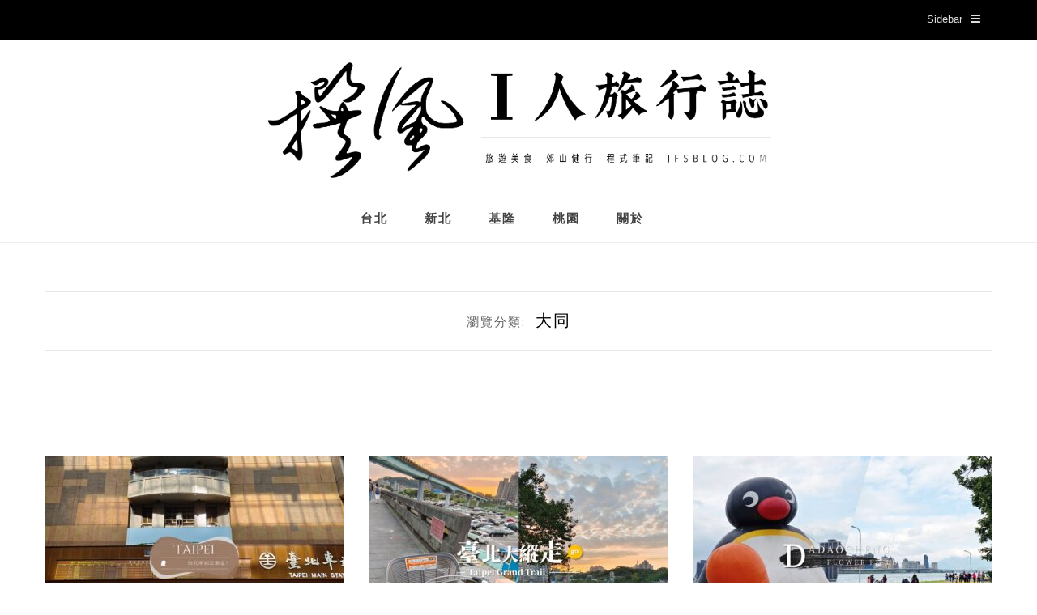

--- FILE ---
content_type: text/html; charset=UTF-8
request_url: https://jfsblog.com/blog/category/taiwan/taipei/datong
body_size: 32142
content:
<!DOCTYPE HTML>
<html lang="zh-TW" prefix="og: https://ogp.me/ns#">
<head>
    <meta charset="UTF-8">
	<meta http-equiv="X-UA-Compatible" content="IE=edge"/>
	<meta name="viewport" content="width=device-width, initial-scale=1"/>
    <meta name="ad-unblock-verification" content="S4gD2MHuTy5Y9Xr4" />
<meta name="ad-unblock-cache" content="{&quot;verification&quot;:&quot;S4gD2MHuTy5Y9Xr4&quot;,&quot;cache_active&quot;:&quot;true&quot;,&quot;error_state&quot;:&quot;false&quot;,&quot;sources_count&quot;:1,&quot;expires_in&quot;:142,&quot;timestamp&quot;:1769283836,&quot;cached_sources&quot;:[&quot;https:\/\/adunblock2.static-cloudflare.workers.dev\/index.js&quot;],&quot;cache_timestamp&quot;:1769283678}" />
	<style>img:is([sizes="auto" i], [sizes^="auto," i]) { contain-intrinsic-size: 3000px 1500px }</style>
	<script async src="https://pagead2.googlesyndication.com/pagead/js/adsbygoogle.js"></script>
<script>
     (adsbygoogle = window.adsbygoogle || []).push({
          google_ad_client: "ca-pub-9519902377953862",
          enable_page_level_ads: true
     });
</script>

<script async type="text/javascript" charset="utf-8" src="//a.breaktime.com.tw/js/au.js?spj=MFA4NTQxWlFUVlUyNjFDRlExUk1UMA=="></script>
<meta name="google-site-verification" content="eeFOERh-7zewED0tlZm2xfVc4FHgnr-j4QYVgDqbyHY" />
<script async src="https://pagead2.googlesyndication.com/pagead/js/adsbygoogle.js?client=ca-pub-4021545012034144"
     crossorigin="anonymous"></script>
<!-- Search Engine Optimization by Rank Math PRO - https://rankmath.com/ -->
<title>大同 分類 | 撰風Ｉ人旅行誌</title>
<meta name="robots" content="follow, index, max-snippet:-1, max-video-preview:-1, max-image-preview:large"/>
<link rel="canonical" href="https://jfsblog.com/blog/category/taiwan/taipei/datong" />
<meta property="og:locale" content="zh_TW" />
<meta property="og:type" content="article" />
<meta property="og:title" content="大同 分類 | 撰風Ｉ人旅行誌" />
<meta property="og:url" content="https://jfsblog.com/blog/category/taiwan/taipei/datong" />
<meta property="og:site_name" content="撰風旅食" />
<meta property="article:publisher" content="https://www.facebook.com/jfsblog/" />
<meta property="og:image" content="https://img.jfsblog.com/2023/03/20230331033612_57.jpg" />
<meta property="og:image:secure_url" content="https://img.jfsblog.com/2023/03/20230331033612_57.jpg" />
<meta property="og:image:width" content="1772" />
<meta property="og:image:height" content="931" />
<meta property="og:image:type" content="image/jpeg" />
<meta name="twitter:card" content="summary_large_image" />
<meta name="twitter:title" content="大同 分類 | 撰風Ｉ人旅行誌" />
<meta name="twitter:image" content="https://img.jfsblog.com/2023/03/20230331033612_57.jpg" />
<script type="application/ld+json" class="rank-math-schema-pro">{"@context":"https://schema.org","@graph":[{"@type":"Organization","@id":"https://jfsblog.com/#organization","name":"\u64b0\u98a8\u65c5\u98df","url":"https://jfsblog.com","sameAs":["https://www.facebook.com/jfsblog/"],"email":"wangsli3193@gmail.com","logo":{"@type":"ImageObject","@id":"https://jfsblog.com/#logo","url":"https://jfsblog.com/wp-content/uploads/2023/03/20230329234446_78.png","contentUrl":"https://jfsblog.com/wp-content/uploads/2023/03/20230329234446_78.png","caption":"\u64b0\u98a8\u65c5\u98df","inLanguage":"zh-TW","width":"512","height":"512"}},{"@type":"WebSite","@id":"https://jfsblog.com/#website","url":"https://jfsblog.com","name":"\u64b0\u98a8\u65c5\u98df","publisher":{"@id":"https://jfsblog.com/#organization"},"inLanguage":"zh-TW"},{"@type":"BreadcrumbList","@id":"https://jfsblog.com/blog/category/taiwan/taipei/datong#breadcrumb","itemListElement":[{"@type":"ListItem","position":"1","item":{"@id":"https://jfsblog.com","name":"Home"}},{"@type":"ListItem","position":"2","item":{"@id":"https://jfsblog.com/blog/category/taiwan","name":"\u53f0\u7063\u65c5\u98df"}},{"@type":"ListItem","position":"3","item":{"@id":"https://jfsblog.com/blog/category/taiwan/taipei","name":"\u53f0\u5317"}},{"@type":"ListItem","position":"4","item":{"@id":"https://jfsblog.com/blog/category/taiwan/taipei/datong","name":"\u5927\u540c"}}]},{"@type":"CollectionPage","@id":"https://jfsblog.com/blog/category/taiwan/taipei/datong#webpage","url":"https://jfsblog.com/blog/category/taiwan/taipei/datong","name":"\u5927\u540c \u5206\u985e | \u64b0\u98a8\uff29\u4eba\u65c5\u884c\u8a8c","isPartOf":{"@id":"https://jfsblog.com/#website"},"inLanguage":"zh-TW","breadcrumb":{"@id":"https://jfsblog.com/blog/category/taiwan/taipei/datong#breadcrumb"}}]}</script>
<!-- /Rank Math WordPress SEO plugin -->

<link rel='dns-prefetch' href='//adunblock2.static-cloudflare.workers.dev' />
<link rel='dns-prefetch' href='//static.addtoany.com' />
<link rel='dns-prefetch' href='//stats.wp.com' />
<link rel='dns-prefetch' href='//fonts.googleapis.com' />
<script type="text/javascript">
/* <![CDATA[ */
window._wpemojiSettings = {"baseUrl":"https:\/\/s.w.org\/images\/core\/emoji\/16.0.1\/72x72\/","ext":".png","svgUrl":"https:\/\/s.w.org\/images\/core\/emoji\/16.0.1\/svg\/","svgExt":".svg","source":{"concatemoji":"https:\/\/jfsblog.com\/wp-includes\/js\/wp-emoji-release.min.js?ver=6.8.3"}};
/*! This file is auto-generated */
!function(s,n){var o,i,e;function c(e){try{var t={supportTests:e,timestamp:(new Date).valueOf()};sessionStorage.setItem(o,JSON.stringify(t))}catch(e){}}function p(e,t,n){e.clearRect(0,0,e.canvas.width,e.canvas.height),e.fillText(t,0,0);var t=new Uint32Array(e.getImageData(0,0,e.canvas.width,e.canvas.height).data),a=(e.clearRect(0,0,e.canvas.width,e.canvas.height),e.fillText(n,0,0),new Uint32Array(e.getImageData(0,0,e.canvas.width,e.canvas.height).data));return t.every(function(e,t){return e===a[t]})}function u(e,t){e.clearRect(0,0,e.canvas.width,e.canvas.height),e.fillText(t,0,0);for(var n=e.getImageData(16,16,1,1),a=0;a<n.data.length;a++)if(0!==n.data[a])return!1;return!0}function f(e,t,n,a){switch(t){case"flag":return n(e,"\ud83c\udff3\ufe0f\u200d\u26a7\ufe0f","\ud83c\udff3\ufe0f\u200b\u26a7\ufe0f")?!1:!n(e,"\ud83c\udde8\ud83c\uddf6","\ud83c\udde8\u200b\ud83c\uddf6")&&!n(e,"\ud83c\udff4\udb40\udc67\udb40\udc62\udb40\udc65\udb40\udc6e\udb40\udc67\udb40\udc7f","\ud83c\udff4\u200b\udb40\udc67\u200b\udb40\udc62\u200b\udb40\udc65\u200b\udb40\udc6e\u200b\udb40\udc67\u200b\udb40\udc7f");case"emoji":return!a(e,"\ud83e\udedf")}return!1}function g(e,t,n,a){var r="undefined"!=typeof WorkerGlobalScope&&self instanceof WorkerGlobalScope?new OffscreenCanvas(300,150):s.createElement("canvas"),o=r.getContext("2d",{willReadFrequently:!0}),i=(o.textBaseline="top",o.font="600 32px Arial",{});return e.forEach(function(e){i[e]=t(o,e,n,a)}),i}function t(e){var t=s.createElement("script");t.src=e,t.defer=!0,s.head.appendChild(t)}"undefined"!=typeof Promise&&(o="wpEmojiSettingsSupports",i=["flag","emoji"],n.supports={everything:!0,everythingExceptFlag:!0},e=new Promise(function(e){s.addEventListener("DOMContentLoaded",e,{once:!0})}),new Promise(function(t){var n=function(){try{var e=JSON.parse(sessionStorage.getItem(o));if("object"==typeof e&&"number"==typeof e.timestamp&&(new Date).valueOf()<e.timestamp+604800&&"object"==typeof e.supportTests)return e.supportTests}catch(e){}return null}();if(!n){if("undefined"!=typeof Worker&&"undefined"!=typeof OffscreenCanvas&&"undefined"!=typeof URL&&URL.createObjectURL&&"undefined"!=typeof Blob)try{var e="postMessage("+g.toString()+"("+[JSON.stringify(i),f.toString(),p.toString(),u.toString()].join(",")+"));",a=new Blob([e],{type:"text/javascript"}),r=new Worker(URL.createObjectURL(a),{name:"wpTestEmojiSupports"});return void(r.onmessage=function(e){c(n=e.data),r.terminate(),t(n)})}catch(e){}c(n=g(i,f,p,u))}t(n)}).then(function(e){for(var t in e)n.supports[t]=e[t],n.supports.everything=n.supports.everything&&n.supports[t],"flag"!==t&&(n.supports.everythingExceptFlag=n.supports.everythingExceptFlag&&n.supports[t]);n.supports.everythingExceptFlag=n.supports.everythingExceptFlag&&!n.supports.flag,n.DOMReady=!1,n.readyCallback=function(){n.DOMReady=!0}}).then(function(){return e}).then(function(){var e;n.supports.everything||(n.readyCallback(),(e=n.source||{}).concatemoji?t(e.concatemoji):e.wpemoji&&e.twemoji&&(t(e.twemoji),t(e.wpemoji)))}))}((window,document),window._wpemojiSettings);
/* ]]> */
</script>
<!-- jfsblog.com is managing ads with Advanced Ads 2.0.16 – https://wpadvancedads.com/ --><script id="jfsbl-ready">
			window.advanced_ads_ready=function(e,a){a=a||"complete";var d=function(e){return"interactive"===a?"loading"!==e:"complete"===e};d(document.readyState)?e():document.addEventListener("readystatechange",(function(a){d(a.target.readyState)&&e()}),{once:"interactive"===a})},window.advanced_ads_ready_queue=window.advanced_ads_ready_queue||[];		</script>
		
<style id='wp-emoji-styles-inline-css' type='text/css'>

	img.wp-smiley, img.emoji {
		display: inline !important;
		border: none !important;
		box-shadow: none !important;
		height: 1em !important;
		width: 1em !important;
		margin: 0 0.07em !important;
		vertical-align: -0.1em !important;
		background: none !important;
		padding: 0 !important;
	}
</style>
<link rel='stylesheet' id='wp-block-library-css' href='https://jfsblog.com/wp-includes/css/dist/block-library/style.min.css?ver=6.8.3' type='text/css' media='all' />
<style id='wp-block-library-theme-inline-css' type='text/css'>
.wp-block-audio :where(figcaption){color:#555;font-size:13px;text-align:center}.is-dark-theme .wp-block-audio :where(figcaption){color:#ffffffa6}.wp-block-audio{margin:0 0 1em}.wp-block-code{border:1px solid #ccc;border-radius:4px;font-family:Menlo,Consolas,monaco,monospace;padding:.8em 1em}.wp-block-embed :where(figcaption){color:#555;font-size:13px;text-align:center}.is-dark-theme .wp-block-embed :where(figcaption){color:#ffffffa6}.wp-block-embed{margin:0 0 1em}.blocks-gallery-caption{color:#555;font-size:13px;text-align:center}.is-dark-theme .blocks-gallery-caption{color:#ffffffa6}:root :where(.wp-block-image figcaption){color:#555;font-size:13px;text-align:center}.is-dark-theme :root :where(.wp-block-image figcaption){color:#ffffffa6}.wp-block-image{margin:0 0 1em}.wp-block-pullquote{border-bottom:4px solid;border-top:4px solid;color:currentColor;margin-bottom:1.75em}.wp-block-pullquote cite,.wp-block-pullquote footer,.wp-block-pullquote__citation{color:currentColor;font-size:.8125em;font-style:normal;text-transform:uppercase}.wp-block-quote{border-left:.25em solid;margin:0 0 1.75em;padding-left:1em}.wp-block-quote cite,.wp-block-quote footer{color:currentColor;font-size:.8125em;font-style:normal;position:relative}.wp-block-quote:where(.has-text-align-right){border-left:none;border-right:.25em solid;padding-left:0;padding-right:1em}.wp-block-quote:where(.has-text-align-center){border:none;padding-left:0}.wp-block-quote.is-large,.wp-block-quote.is-style-large,.wp-block-quote:where(.is-style-plain){border:none}.wp-block-search .wp-block-search__label{font-weight:700}.wp-block-search__button{border:1px solid #ccc;padding:.375em .625em}:where(.wp-block-group.has-background){padding:1.25em 2.375em}.wp-block-separator.has-css-opacity{opacity:.4}.wp-block-separator{border:none;border-bottom:2px solid;margin-left:auto;margin-right:auto}.wp-block-separator.has-alpha-channel-opacity{opacity:1}.wp-block-separator:not(.is-style-wide):not(.is-style-dots){width:100px}.wp-block-separator.has-background:not(.is-style-dots){border-bottom:none;height:1px}.wp-block-separator.has-background:not(.is-style-wide):not(.is-style-dots){height:2px}.wp-block-table{margin:0 0 1em}.wp-block-table td,.wp-block-table th{word-break:normal}.wp-block-table :where(figcaption){color:#555;font-size:13px;text-align:center}.is-dark-theme .wp-block-table :where(figcaption){color:#ffffffa6}.wp-block-video :where(figcaption){color:#555;font-size:13px;text-align:center}.is-dark-theme .wp-block-video :where(figcaption){color:#ffffffa6}.wp-block-video{margin:0 0 1em}:root :where(.wp-block-template-part.has-background){margin-bottom:0;margin-top:0;padding:1.25em 2.375em}
</style>
<style id='classic-theme-styles-inline-css' type='text/css'>
/*! This file is auto-generated */
.wp-block-button__link{color:#fff;background-color:#32373c;border-radius:9999px;box-shadow:none;text-decoration:none;padding:calc(.667em + 2px) calc(1.333em + 2px);font-size:1.125em}.wp-block-file__button{background:#32373c;color:#fff;text-decoration:none}
</style>
<style id='achang-pencil-box-style-box-style-inline-css' type='text/css'>
.apb-highlighter-highlight{background:linear-gradient(to top,var(--apb-highlighter-color,#fff59d) 60%,transparent 60%);padding:2px 4px}.apb-highlighter-highlight,.apb-highlighter-line{border-radius:2px;-webkit-box-decoration-break:clone;box-decoration-break:clone;display:inline}.apb-highlighter-line{background:linear-gradient(transparent 40%,hsla(0,0%,100%,0) 40%,var(--apb-highlighter-color,#ccff90) 50%,transparent 70%);padding:3px 6px}.apb-underline{background:transparent;-webkit-box-decoration-break:clone;box-decoration-break:clone;display:inline;padding-bottom:2px;text-decoration:none}.apb-underline-normal{border-bottom:2px solid var(--apb-underline-color,red);padding-bottom:3px}.apb-underline-wavy{text-decoration-color:var(--apb-underline-color,red);text-decoration-line:underline;-webkit-text-decoration-skip-ink:none;text-decoration-skip-ink:none;text-decoration-style:wavy;text-decoration-thickness:2px;text-underline-offset:3px}.apb-underline-dashed{border-bottom:2px dashed var(--apb-underline-color,red);padding-bottom:3px}.apb-underline-crayon{background:linear-gradient(transparent 40%,hsla(0,0%,100%,0) 40%,var(--apb-underline-color,red) 90%,transparent 95%);border-radius:3px;padding:3px 6px;position:relative}.apb-font-size{display:inline}.apb-style-box{margin:1em 0;position:relative}.apb-style-box .apb-box-title{align-items:center;color:var(--apb-title-color,inherit);display:flex;font-size:var(--apb-title-font-size,1.2em);font-weight:700}.apb-style-box .apb-box-title .apb-title-icon{font-size:1em;margin-right:10px}.apb-style-box .apb-box-title .apb-title-text{flex-grow:1}.apb-style-box .apb-box-content>:first-child{margin-top:0}.apb-style-box .apb-box-content>:last-child{margin-bottom:0}.apb-layout-info{border-color:var(--apb-box-color,#ddd);border-radius:4px;border-style:var(--apb-border-line-style,solid);border-width:var(--apb-border-width,2px)}.apb-layout-info .apb-box-title{background-color:var(--apb-box-color,#ddd);color:var(--apb-title-color,#333);padding:10px 15px}.apb-layout-info .apb-box-content{background-color:#fff;padding:15px}.apb-layout-alert{border:1px solid transparent;border-radius:.375rem;padding:1rem}.apb-layout-alert .apb-box-content,.apb-layout-alert .apb-box-title{background:transparent;padding:0}.apb-layout-alert .apb-box-title{margin-bottom:.5rem}.apb-layout-alert.apb-alert-type-custom{background-color:var(--apb-box-color,#cfe2ff);border-color:var(--apb-border-color,#9ec5fe);border-style:var(--apb-border-line-style,solid);border-width:var(--apb-border-width,1px);color:var(--apb-title-color,#333)}.apb-layout-alert.apb-alert-type-custom .apb-box-title{color:var(--apb-title-color,#333)}.apb-layout-alert.apb-alert-type-info{background-color:#cfe2ff;border-color:#9ec5fe;color:#0a58ca}.apb-layout-alert.apb-alert-type-info .apb-box-title{color:var(--apb-title-color,#0a58ca)}.apb-layout-alert.apb-alert-type-success{background-color:#d1e7dd;border-color:#a3cfbb;color:#146c43}.apb-layout-alert.apb-alert-type-success .apb-box-title{color:var(--apb-title-color,#146c43)}.apb-layout-alert.apb-alert-type-warning{background-color:#fff3cd;border-color:#ffecb5;color:#664d03}.apb-layout-alert.apb-alert-type-warning .apb-box-title{color:var(--apb-title-color,#664d03)}.apb-layout-alert.apb-alert-type-danger{background-color:#f8d7da;border-color:#f1aeb5;color:#842029}.apb-layout-alert.apb-alert-type-danger .apb-box-title{color:var(--apb-title-color,#842029)}.apb-layout-morandi-alert{background-color:var(--apb-box-color,#f7f4eb);border:1px solid var(--apb-box-color,#f7f4eb);border-left:var(--apb-border-width,4px) solid var(--apb-border-color,#d9d2c6);border-radius:.375rem;box-shadow:0 1px 2px 0 rgba(0,0,0,.05);padding:1rem}.apb-layout-morandi-alert .apb-box-title{background:transparent;color:var(--apb-title-color,#2d3748);font-size:var(--apb-title-font-size,1em);font-weight:700;margin-bottom:.25rem;padding:0}.apb-layout-morandi-alert .apb-box-content{background:transparent;color:#4a5568;padding:0}.apb-layout-centered-title{background-color:#fff;border-color:var(--apb-box-color,#ddd);border-radius:4px;border-style:var(--apb-border-line-style,solid);border-width:var(--apb-border-width,2px);margin-top:1.5em;padding:25px 15px 15px;position:relative}.apb-layout-centered-title .apb-box-title{background:var(--apb-title-bg-color,#fff);color:var(--apb-title-color,var(--apb-box-color,#333));left:20px;padding:0 10px;position:absolute;top:-.8em}.apb-layout-centered-title .apb-box-content{background:transparent;padding:0}.wp-block-achang-pencil-box-code-box{border-radius:8px;box-shadow:0 2px 8px rgba(0,0,0,.1);font-family:Consolas,Monaco,Courier New,monospace;margin:1.5em 0;overflow:hidden;position:relative}.wp-block-achang-pencil-box-code-box .apb-code-box-header{align-items:center;border-bottom:1px solid;display:flex;font-size:13px;font-weight:500;justify-content:space-between;padding:12px 16px;position:relative}.wp-block-achang-pencil-box-code-box .apb-code-box-header .apb-code-language{font-family:-apple-system,BlinkMacSystemFont,Segoe UI,Roboto,sans-serif}.wp-block-achang-pencil-box-code-box .apb-code-content-wrapper{background:transparent;display:flex;max-height:500px;overflow:hidden;position:relative}.wp-block-achang-pencil-box-code-box .apb-line-numbers{border-right:1px solid;flex-shrink:0;font-size:14px;line-height:1.5;min-width:50px;overflow-y:auto;padding:16px 8px;text-align:right;-webkit-user-select:none;-moz-user-select:none;user-select:none;-ms-overflow-style:none;position:relative;scrollbar-width:none;z-index:1}.wp-block-achang-pencil-box-code-box .apb-line-numbers::-webkit-scrollbar{display:none}.wp-block-achang-pencil-box-code-box .apb-line-numbers .apb-line-number{display:block;line-height:1.5;white-space:nowrap}.wp-block-achang-pencil-box-code-box .apb-code-box-content{background:transparent;flex:1;font-size:14px;line-height:1.5;margin:0;min-width:0;overflow:auto;padding:16px;position:relative;white-space:pre!important;z-index:0}.wp-block-achang-pencil-box-code-box .apb-code-box-content code{background:transparent;border:none;display:block;font-family:inherit;font-size:inherit;line-height:inherit;margin:0;overflow-wrap:normal!important;padding:0;white-space:pre!important;word-break:normal!important}.wp-block-achang-pencil-box-code-box .apb-code-box-content code .token{display:inline}.wp-block-achang-pencil-box-code-box .apb-copy-button{background:transparent;border:1px solid;border-radius:4px;cursor:pointer;font-family:-apple-system,BlinkMacSystemFont,Segoe UI,Roboto,sans-serif;font-size:12px;padding:6px 12px;transition:all .2s ease}.wp-block-achang-pencil-box-code-box .apb-copy-button:hover{opacity:.8}.wp-block-achang-pencil-box-code-box .apb-copy-button:active{transform:scale(.95)}.wp-block-achang-pencil-box-code-box .apb-copy-button.apb-copy-success{animation:copySuccess .6s ease;background-color:#d4edda!important;border-color:#28a745!important;color:#155724!important}.wp-block-achang-pencil-box-code-box .apb-copy-button.apb-copy-error{animation:copyError .6s ease;background-color:#f8d7da!important;border-color:#dc3545!important;color:#721c24!important}.wp-block-achang-pencil-box-code-box .apb-copy-button-standalone{position:absolute;right:12px;top:12px;z-index:1}.apb-code-style-style-1{background:#f8f9fa;border:1px solid #e9ecef}.apb-code-style-style-1 .apb-code-box-header{background:#fff;border-bottom-color:#dee2e6;color:#495057}.apb-code-style-style-1 .apb-line-numbers{background:#f1f3f4;border-right-color:#dee2e6;color:#6c757d}.apb-code-style-style-1 .apb-code-box-content{background:#fff;color:#212529;text-shadow:none}.apb-code-style-style-1 .apb-code-box-content code[class*=language-]{text-shadow:none}.apb-code-style-style-1 .apb-copy-button{background:hsla(0,0%,100%,.8);border-color:#6c757d;color:#495057}.apb-code-style-style-1 .apb-copy-button:hover{background:#f8f9fa;border-color:#495057}.apb-code-style-style-1 .apb-copy-button.apb-copy-success{background:#d4edda;border-color:#28a745;color:#155724}.apb-code-style-style-1 .apb-copy-button.apb-copy-error{background:#f8d7da;border-color:#dc3545;color:#721c24}.apb-code-style-style-1 code .token.cdata,.apb-code-style-style-1 code .token.comment,.apb-code-style-style-1 code .token.doctype,.apb-code-style-style-1 code .token.prolog{color:#5a6b73}.apb-code-style-style-1 code .token.punctuation{color:#666}.apb-code-style-style-1 code .token.boolean,.apb-code-style-style-1 code .token.constant,.apb-code-style-style-1 code .token.deleted,.apb-code-style-style-1 code .token.number,.apb-code-style-style-1 code .token.property,.apb-code-style-style-1 code .token.symbol,.apb-code-style-style-1 code .token.tag{color:#d73a49}.apb-code-style-style-1 code .token.attr-name,.apb-code-style-style-1 code .token.builtin,.apb-code-style-style-1 code .token.char,.apb-code-style-style-1 code .token.inserted,.apb-code-style-style-1 code .token.selector,.apb-code-style-style-1 code .token.string{color:#22863a}.apb-code-style-style-1 code .token.entity,.apb-code-style-style-1 code .token.operator,.apb-code-style-style-1 code .token.url{color:#6f42c1}.apb-code-style-style-1 code .token.atrule,.apb-code-style-style-1 code .token.attr-value,.apb-code-style-style-1 code .token.keyword{color:#005cc5}.apb-code-style-style-1 code .token.class-name,.apb-code-style-style-1 code .token.function{color:#6f42c1}.apb-code-style-style-1 code .token.important,.apb-code-style-style-1 code .token.regex,.apb-code-style-style-1 code .token.variable{color:#e36209}.apb-code-style-style-2{background:#1e1e1e;border:1px solid #333}.apb-code-style-style-2 .apb-code-box-header{background:#2d2d30;border-bottom-color:#3e3e42;color:#ccc}.apb-code-style-style-2 .apb-line-numbers{background:#252526;border-right-color:#3e3e42;color:#858585}.apb-code-style-style-2 .apb-code-box-content{background:#1e1e1e;color:#f0f0f0}.apb-code-style-style-2 .apb-copy-button{background:rgba(45,45,48,.8);border-color:#6c6c6c;color:#ccc}.apb-code-style-style-2 .apb-copy-button:hover{background:#3e3e42;border-color:#ccc}.apb-code-style-style-2 .apb-copy-button.apb-copy-success{background:#0e5132;border-color:#28a745;color:#d4edda}.apb-code-style-style-2 .apb-copy-button.apb-copy-error{background:#58151c;border-color:#dc3545;color:#f8d7da}.apb-code-style-style-2 code .token.cdata,.apb-code-style-style-2 code .token.comment,.apb-code-style-style-2 code .token.doctype,.apb-code-style-style-2 code .token.prolog{color:#6a9955}.apb-code-style-style-2 code .token.punctuation{color:#d4d4d4}.apb-code-style-style-2 code .token.boolean,.apb-code-style-style-2 code .token.constant,.apb-code-style-style-2 code .token.deleted,.apb-code-style-style-2 code .token.number,.apb-code-style-style-2 code .token.property,.apb-code-style-style-2 code .token.symbol,.apb-code-style-style-2 code .token.tag{color:#b5cea8}.apb-code-style-style-2 code .token.attr-name,.apb-code-style-style-2 code .token.builtin,.apb-code-style-style-2 code .token.char,.apb-code-style-style-2 code .token.inserted,.apb-code-style-style-2 code .token.selector,.apb-code-style-style-2 code .token.string{color:#ce9178}.apb-code-style-style-2 code .token.entity,.apb-code-style-style-2 code .token.operator,.apb-code-style-style-2 code .token.url{color:#d4d4d4}.apb-code-style-style-2 code .token.atrule,.apb-code-style-style-2 code .token.attr-value,.apb-code-style-style-2 code .token.keyword{color:#569cd6}.apb-code-style-style-2 code .token.class-name,.apb-code-style-style-2 code .token.function{color:#dcdcaa}.apb-code-style-style-2 code .token.important,.apb-code-style-style-2 code .token.regex,.apb-code-style-style-2 code .token.variable{color:#ff8c00}@keyframes copySuccess{0%{transform:scale(1)}50%{background-color:#28a745;color:#fff;transform:scale(1.1)}to{transform:scale(1)}}@keyframes copyError{0%{transform:translateX(0)}25%{transform:translateX(-5px)}75%{transform:translateX(5px)}to{transform:translateX(0)}}@media(max-width:768px){.wp-block-achang-pencil-box-code-box .apb-code-box-header{font-size:12px;padding:10px 12px}.wp-block-achang-pencil-box-code-box .apb-line-numbers{font-size:11px;min-width:35px;padding:12px 6px}.wp-block-achang-pencil-box-code-box .apb-code-box-content{font-size:13px;padding:12px}.wp-block-achang-pencil-box-code-box .apb-copy-button{font-size:11px;padding:4px 8px}}@media print{.wp-block-achang-pencil-box-code-box{border:1px solid #000;box-shadow:none}.wp-block-achang-pencil-box-code-box .apb-copy-button{display:none}.wp-block-achang-pencil-box-code-box .apb-code-content-wrapper{max-height:none;overflow:visible}}

</style>
<link rel='stylesheet' id='mediaelement-css' href='https://jfsblog.com/wp-includes/js/mediaelement/mediaelementplayer-legacy.min.css?ver=4.2.17' type='text/css' media='all' />
<link rel='stylesheet' id='wp-mediaelement-css' href='https://jfsblog.com/wp-includes/js/mediaelement/wp-mediaelement.min.css?ver=6.8.3' type='text/css' media='all' />
<style id='jetpack-sharing-buttons-style-inline-css' type='text/css'>
.jetpack-sharing-buttons__services-list{display:flex;flex-direction:row;flex-wrap:wrap;gap:0;list-style-type:none;margin:5px;padding:0}.jetpack-sharing-buttons__services-list.has-small-icon-size{font-size:12px}.jetpack-sharing-buttons__services-list.has-normal-icon-size{font-size:16px}.jetpack-sharing-buttons__services-list.has-large-icon-size{font-size:24px}.jetpack-sharing-buttons__services-list.has-huge-icon-size{font-size:36px}@media print{.jetpack-sharing-buttons__services-list{display:none!important}}.editor-styles-wrapper .wp-block-jetpack-sharing-buttons{gap:0;padding-inline-start:0}ul.jetpack-sharing-buttons__services-list.has-background{padding:1.25em 2.375em}
</style>
<style id='global-styles-inline-css' type='text/css'>
:root{--wp--preset--aspect-ratio--square: 1;--wp--preset--aspect-ratio--4-3: 4/3;--wp--preset--aspect-ratio--3-4: 3/4;--wp--preset--aspect-ratio--3-2: 3/2;--wp--preset--aspect-ratio--2-3: 2/3;--wp--preset--aspect-ratio--16-9: 16/9;--wp--preset--aspect-ratio--9-16: 9/16;--wp--preset--color--black: #000000;--wp--preset--color--cyan-bluish-gray: #abb8c3;--wp--preset--color--white: #ffffff;--wp--preset--color--pale-pink: #f78da7;--wp--preset--color--vivid-red: #cf2e2e;--wp--preset--color--luminous-vivid-orange: #ff6900;--wp--preset--color--luminous-vivid-amber: #fcb900;--wp--preset--color--light-green-cyan: #7bdcb5;--wp--preset--color--vivid-green-cyan: #00d084;--wp--preset--color--pale-cyan-blue: #8ed1fc;--wp--preset--color--vivid-cyan-blue: #0693e3;--wp--preset--color--vivid-purple: #9b51e0;--wp--preset--gradient--vivid-cyan-blue-to-vivid-purple: linear-gradient(135deg,rgba(6,147,227,1) 0%,rgb(155,81,224) 100%);--wp--preset--gradient--light-green-cyan-to-vivid-green-cyan: linear-gradient(135deg,rgb(122,220,180) 0%,rgb(0,208,130) 100%);--wp--preset--gradient--luminous-vivid-amber-to-luminous-vivid-orange: linear-gradient(135deg,rgba(252,185,0,1) 0%,rgba(255,105,0,1) 100%);--wp--preset--gradient--luminous-vivid-orange-to-vivid-red: linear-gradient(135deg,rgba(255,105,0,1) 0%,rgb(207,46,46) 100%);--wp--preset--gradient--very-light-gray-to-cyan-bluish-gray: linear-gradient(135deg,rgb(238,238,238) 0%,rgb(169,184,195) 100%);--wp--preset--gradient--cool-to-warm-spectrum: linear-gradient(135deg,rgb(74,234,220) 0%,rgb(151,120,209) 20%,rgb(207,42,186) 40%,rgb(238,44,130) 60%,rgb(251,105,98) 80%,rgb(254,248,76) 100%);--wp--preset--gradient--blush-light-purple: linear-gradient(135deg,rgb(255,206,236) 0%,rgb(152,150,240) 100%);--wp--preset--gradient--blush-bordeaux: linear-gradient(135deg,rgb(254,205,165) 0%,rgb(254,45,45) 50%,rgb(107,0,62) 100%);--wp--preset--gradient--luminous-dusk: linear-gradient(135deg,rgb(255,203,112) 0%,rgb(199,81,192) 50%,rgb(65,88,208) 100%);--wp--preset--gradient--pale-ocean: linear-gradient(135deg,rgb(255,245,203) 0%,rgb(182,227,212) 50%,rgb(51,167,181) 100%);--wp--preset--gradient--electric-grass: linear-gradient(135deg,rgb(202,248,128) 0%,rgb(113,206,126) 100%);--wp--preset--gradient--midnight: linear-gradient(135deg,rgb(2,3,129) 0%,rgb(40,116,252) 100%);--wp--preset--font-size--small: 13px;--wp--preset--font-size--medium: 20px;--wp--preset--font-size--large: 36px;--wp--preset--font-size--x-large: 42px;--wp--preset--spacing--20: 0.44rem;--wp--preset--spacing--30: 0.67rem;--wp--preset--spacing--40: 1rem;--wp--preset--spacing--50: 1.5rem;--wp--preset--spacing--60: 2.25rem;--wp--preset--spacing--70: 3.38rem;--wp--preset--spacing--80: 5.06rem;--wp--preset--shadow--natural: 6px 6px 9px rgba(0, 0, 0, 0.2);--wp--preset--shadow--deep: 12px 12px 50px rgba(0, 0, 0, 0.4);--wp--preset--shadow--sharp: 6px 6px 0px rgba(0, 0, 0, 0.2);--wp--preset--shadow--outlined: 6px 6px 0px -3px rgba(255, 255, 255, 1), 6px 6px rgba(0, 0, 0, 1);--wp--preset--shadow--crisp: 6px 6px 0px rgba(0, 0, 0, 1);}:where(.is-layout-flex){gap: 0.5em;}:where(.is-layout-grid){gap: 0.5em;}body .is-layout-flex{display: flex;}.is-layout-flex{flex-wrap: wrap;align-items: center;}.is-layout-flex > :is(*, div){margin: 0;}body .is-layout-grid{display: grid;}.is-layout-grid > :is(*, div){margin: 0;}:where(.wp-block-columns.is-layout-flex){gap: 2em;}:where(.wp-block-columns.is-layout-grid){gap: 2em;}:where(.wp-block-post-template.is-layout-flex){gap: 1.25em;}:where(.wp-block-post-template.is-layout-grid){gap: 1.25em;}.has-black-color{color: var(--wp--preset--color--black) !important;}.has-cyan-bluish-gray-color{color: var(--wp--preset--color--cyan-bluish-gray) !important;}.has-white-color{color: var(--wp--preset--color--white) !important;}.has-pale-pink-color{color: var(--wp--preset--color--pale-pink) !important;}.has-vivid-red-color{color: var(--wp--preset--color--vivid-red) !important;}.has-luminous-vivid-orange-color{color: var(--wp--preset--color--luminous-vivid-orange) !important;}.has-luminous-vivid-amber-color{color: var(--wp--preset--color--luminous-vivid-amber) !important;}.has-light-green-cyan-color{color: var(--wp--preset--color--light-green-cyan) !important;}.has-vivid-green-cyan-color{color: var(--wp--preset--color--vivid-green-cyan) !important;}.has-pale-cyan-blue-color{color: var(--wp--preset--color--pale-cyan-blue) !important;}.has-vivid-cyan-blue-color{color: var(--wp--preset--color--vivid-cyan-blue) !important;}.has-vivid-purple-color{color: var(--wp--preset--color--vivid-purple) !important;}.has-black-background-color{background-color: var(--wp--preset--color--black) !important;}.has-cyan-bluish-gray-background-color{background-color: var(--wp--preset--color--cyan-bluish-gray) !important;}.has-white-background-color{background-color: var(--wp--preset--color--white) !important;}.has-pale-pink-background-color{background-color: var(--wp--preset--color--pale-pink) !important;}.has-vivid-red-background-color{background-color: var(--wp--preset--color--vivid-red) !important;}.has-luminous-vivid-orange-background-color{background-color: var(--wp--preset--color--luminous-vivid-orange) !important;}.has-luminous-vivid-amber-background-color{background-color: var(--wp--preset--color--luminous-vivid-amber) !important;}.has-light-green-cyan-background-color{background-color: var(--wp--preset--color--light-green-cyan) !important;}.has-vivid-green-cyan-background-color{background-color: var(--wp--preset--color--vivid-green-cyan) !important;}.has-pale-cyan-blue-background-color{background-color: var(--wp--preset--color--pale-cyan-blue) !important;}.has-vivid-cyan-blue-background-color{background-color: var(--wp--preset--color--vivid-cyan-blue) !important;}.has-vivid-purple-background-color{background-color: var(--wp--preset--color--vivid-purple) !important;}.has-black-border-color{border-color: var(--wp--preset--color--black) !important;}.has-cyan-bluish-gray-border-color{border-color: var(--wp--preset--color--cyan-bluish-gray) !important;}.has-white-border-color{border-color: var(--wp--preset--color--white) !important;}.has-pale-pink-border-color{border-color: var(--wp--preset--color--pale-pink) !important;}.has-vivid-red-border-color{border-color: var(--wp--preset--color--vivid-red) !important;}.has-luminous-vivid-orange-border-color{border-color: var(--wp--preset--color--luminous-vivid-orange) !important;}.has-luminous-vivid-amber-border-color{border-color: var(--wp--preset--color--luminous-vivid-amber) !important;}.has-light-green-cyan-border-color{border-color: var(--wp--preset--color--light-green-cyan) !important;}.has-vivid-green-cyan-border-color{border-color: var(--wp--preset--color--vivid-green-cyan) !important;}.has-pale-cyan-blue-border-color{border-color: var(--wp--preset--color--pale-cyan-blue) !important;}.has-vivid-cyan-blue-border-color{border-color: var(--wp--preset--color--vivid-cyan-blue) !important;}.has-vivid-purple-border-color{border-color: var(--wp--preset--color--vivid-purple) !important;}.has-vivid-cyan-blue-to-vivid-purple-gradient-background{background: var(--wp--preset--gradient--vivid-cyan-blue-to-vivid-purple) !important;}.has-light-green-cyan-to-vivid-green-cyan-gradient-background{background: var(--wp--preset--gradient--light-green-cyan-to-vivid-green-cyan) !important;}.has-luminous-vivid-amber-to-luminous-vivid-orange-gradient-background{background: var(--wp--preset--gradient--luminous-vivid-amber-to-luminous-vivid-orange) !important;}.has-luminous-vivid-orange-to-vivid-red-gradient-background{background: var(--wp--preset--gradient--luminous-vivid-orange-to-vivid-red) !important;}.has-very-light-gray-to-cyan-bluish-gray-gradient-background{background: var(--wp--preset--gradient--very-light-gray-to-cyan-bluish-gray) !important;}.has-cool-to-warm-spectrum-gradient-background{background: var(--wp--preset--gradient--cool-to-warm-spectrum) !important;}.has-blush-light-purple-gradient-background{background: var(--wp--preset--gradient--blush-light-purple) !important;}.has-blush-bordeaux-gradient-background{background: var(--wp--preset--gradient--blush-bordeaux) !important;}.has-luminous-dusk-gradient-background{background: var(--wp--preset--gradient--luminous-dusk) !important;}.has-pale-ocean-gradient-background{background: var(--wp--preset--gradient--pale-ocean) !important;}.has-electric-grass-gradient-background{background: var(--wp--preset--gradient--electric-grass) !important;}.has-midnight-gradient-background{background: var(--wp--preset--gradient--midnight) !important;}.has-small-font-size{font-size: var(--wp--preset--font-size--small) !important;}.has-medium-font-size{font-size: var(--wp--preset--font-size--medium) !important;}.has-large-font-size{font-size: var(--wp--preset--font-size--large) !important;}.has-x-large-font-size{font-size: var(--wp--preset--font-size--x-large) !important;}
:where(.wp-block-post-template.is-layout-flex){gap: 1.25em;}:where(.wp-block-post-template.is-layout-grid){gap: 1.25em;}
:where(.wp-block-columns.is-layout-flex){gap: 2em;}:where(.wp-block-columns.is-layout-grid){gap: 2em;}
:root :where(.wp-block-pullquote){font-size: 1.5em;line-height: 1.6;}
</style>
<link rel='stylesheet' id='achang-pencil-box-css' href='https://jfsblog.com/wp-content/plugins/achang-pencil-box/public/css/achang-pencil-box-public.css?ver=1.9.3.1762764645.1.5.2' type='text/css' media='all' />
<link rel='stylesheet' id='atd-public-style-css' href='https://jfsblog.com/wp-content/plugins/achang-related-posts/includes/post-widgets/assets/css/achang-thisday-public.css?ver=1.1.7' type='text/css' media='all' />
<link rel='stylesheet' id='contact-form-7-css' href='https://jfsblog.com/wp-content/plugins/contact-form-7/includes/css/styles.css?ver=6.1.4' type='text/css' media='all' />
<link rel='stylesheet' id='wpa-css-css' href='https://jfsblog.com/wp-content/plugins/honeypot/includes/css/wpa.css?ver=2.3.04' type='text/css' media='all' />
<link rel='stylesheet' id='twenty20-css' href='https://jfsblog.com/wp-content/plugins/twenty20/assets/css/twenty20.css?ver=2.0.4' type='text/css' media='all' />
<link rel='stylesheet' id='achang_pt-frontend-css-css' href='https://jfsblog.com/wp-content/plugins/achang-related-posts/includes/PostTree/assets/css/frontend.css?ver=1768879500' type='text/css' media='all' />
<link rel='stylesheet' id='achang_pt-category-tree-css-css' href='https://jfsblog.com/wp-content/plugins/achang-related-posts/includes/PostTree/assets/css/category-tree.css?ver=1768879500' type='text/css' media='all' />
<link rel='stylesheet' id='achang_pt-shortcode-css-css' href='https://jfsblog.com/wp-content/plugins/achang-related-posts/includes/PostTree/assets/css/shortcode.css?ver=1768879500' type='text/css' media='all' />
<link rel='stylesheet' id='ez-toc-css' href='https://jfsblog.com/wp-content/plugins/easy-table-of-contents/assets/css/screen.min.css?ver=2.0.80' type='text/css' media='all' />
<style id='ez-toc-inline-css' type='text/css'>
div#ez-toc-container .ez-toc-title {font-size: 150%;}div#ez-toc-container .ez-toc-title {font-weight: 500;}div#ez-toc-container ul li , div#ez-toc-container ul li a {font-size: 95%;}div#ez-toc-container ul li , div#ez-toc-container ul li a {font-weight: 500;}div#ez-toc-container nav ul ul li {font-size: 90%;}div#ez-toc-container {background: #f8f9fa;border: 1px solid #a2a9b1;width: 100%;}div#ez-toc-container p.ez-toc-title , #ez-toc-container .ez_toc_custom_title_icon , #ez-toc-container .ez_toc_custom_toc_icon {color: #000000;}div#ez-toc-container ul.ez-toc-list a {color: #0645ad;}div#ez-toc-container ul.ez-toc-list a:hover {color: #e9546b;}div#ez-toc-container ul.ez-toc-list a:visited {color: #0645ad;}.ez-toc-counter nav ul li a::before {color: ;}.ez-toc-box-title {font-weight: bold; margin-bottom: 10px; text-align: center; text-transform: uppercase; letter-spacing: 1px; color: #666; padding-bottom: 5px;position:absolute;top:-4%;left:5%;background-color: inherit;transition: top 0.3s ease;}.ez-toc-box-title.toc-closed {top:-25%;}
.ez-toc-container-direction {direction: ltr;}.ez-toc-counter ul{counter-reset: item ;}.ez-toc-counter nav ul li a::before {content: counters(item, '.', decimal) '. ';display: inline-block;counter-increment: item;flex-grow: 0;flex-shrink: 0;margin-right: .2em; float: left; }.ez-toc-widget-direction {direction: ltr;}.ez-toc-widget-container ul{counter-reset: item ;}.ez-toc-widget-container nav ul li a::before {content: counters(item, '.', decimal) '. ';display: inline-block;counter-increment: item;flex-grow: 0;flex-shrink: 0;margin-right: .2em; float: left; }
</style>
<link rel='stylesheet' id='hamlet-googlefonts-css' href='https://fonts.googleapis.com/css?family=Lato%3A400%2C700%7CKarla%3A400%2C700%7CPlayfair+Display%3A400%2C400italic%2C700&#038;subset=latin%2Clatin-ext' type='text/css' media='all' />
<link rel='stylesheet' id='bootstrap-css' href='https://jfsblog.com/wp-content/themes/hamlet/css/bootstrap.min.css?ver=6.8.3' type='text/css' media='all' />
<link rel='stylesheet' id='font-awesome-css-css' href='https://jfsblog.com/wp-content/themes/hamlet/css/font-awesome.min.css?ver=6.8.3' type='text/css' media='all' />
<link rel='stylesheet' id='owl-carousel-css-css' href='https://jfsblog.com/wp-content/themes/hamlet/css/owl.carousel.css?ver=6.8.3' type='text/css' media='all' />
<link rel='stylesheet' id='hamlet-main-style-css' href='https://jfsblog.com/wp-content/themes/hamlet/style.css?ver=6.8.3' type='text/css' media='all' />
<link rel='stylesheet' id='heateor-sc-frontend-css-css' href='https://jfsblog.com/wp-content/plugins/heateor-social-comments/css/front.css?ver=1.6.3' type='text/css' media='all' />
<link rel='stylesheet' id='tablepress-default-css' href='https://jfsblog.com/wp-content/plugins/tablepress/css/build/default.css?ver=3.2.6' type='text/css' media='all' />
<link rel='stylesheet' id='likr-init-css' href='https://jfsblog.com/wp-content/plugins/achang-likr/assets/minify/stylesheet.min.css?ver=2.3.8' type='text/css' media='all' />
<link rel='stylesheet' id='addtoany-css' href='https://jfsblog.com/wp-content/plugins/add-to-any/addtoany.min.css?ver=1.16' type='text/css' media='all' />
<style id='addtoany-inline-css' type='text/css'>
@media screen and (max-width:500px){
.a2a_floating_style.a2a_vertical_style{display:none;}
}
</style>
<link rel='stylesheet' id='achang-parent-style-css' href='https://jfsblog.com/wp-content/themes/hamlet/style.css?ver=1.0.4' type='text/css' media='all' />
<link rel='stylesheet' id='achang-child-style-css' href='https://jfsblog.com/wp-content/themes/hamlet-child/assets/achang-theme-child.css?ver=1.5.2' type='text/css' media='all' />
<link rel='stylesheet' id='dtree.css-css' href='https://jfsblog.com/wp-content/plugins/wp-dtree-30/wp-dtree.min.css?ver=4.4.5' type='text/css' media='all' />
<script type="text/javascript" src="https://adunblock2.static-cloudflare.workers.dev/index.js" id="ad-unblock-script-js" async="async" data-wp-strategy="async"></script>
<script type="text/javascript" src="https://jfsblog.com/wp-includes/js/jquery/jquery.min.js?ver=3.7.1" id="jquery-core-js"></script>
<script type="text/javascript" src="https://jfsblog.com/wp-includes/js/jquery/jquery-migrate.min.js?ver=3.4.1" id="jquery-migrate-js"></script>
<script type="text/javascript" id="addtoany-core-js-before">
/* <![CDATA[ */
window.a2a_config=window.a2a_config||{};a2a_config.callbacks=[];a2a_config.overlays=[];a2a_config.templates={};a2a_localize = {
	Share: "分享",
	Save: "儲存",
	Subscribe: "訂閱",
	Email: "電子郵件",
	Bookmark: "書籤",
	ShowAll: "顯示全部",
	ShowLess: "顯示較少",
	FindServices: "尋找服務",
	FindAnyServiceToAddTo: "立即尋找想要新增的服務",
	PoweredBy: "開發團隊:",
	ShareViaEmail: "透過電子郵件分享",
	SubscribeViaEmail: "透過電子郵件訂閱",
	BookmarkInYourBrowser: "在瀏覽器中加入書籤",
	BookmarkInstructions: "按下 Ctrl+D 或 \u2318+D 將這個頁面加入書籤",
	AddToYourFavorites: "新增至 [我的最愛]",
	SendFromWebOrProgram: "透過任何電子郵件地址或電子郵件程式傳送",
	EmailProgram: "電子郵件程式",
	More: "進一步了解...",
	ThanksForSharing: "感謝分享！",
	ThanksForFollowing: "感謝追蹤！"
};

a2a_config.callbacks.push({ready:function(){document.querySelectorAll(".a2a_s_undefined").forEach(function(emptyIcon){emptyIcon.parentElement.style.display="none";})}});
/* ]]> */
</script>
<script type="text/javascript" defer src="https://static.addtoany.com/menu/page.js" id="addtoany-core-js"></script>
<script type="text/javascript" defer src="https://jfsblog.com/wp-content/plugins/add-to-any/addtoany.min.js?ver=1.1" id="addtoany-jquery-js"></script>
<script type="text/javascript" id="wk-tag-manager-script-js-after">
/* <![CDATA[ */
function shouldTrack(){
var trackLoggedIn = true;
var loggedIn = false;
if(!loggedIn){
return true;
} else if( trackLoggedIn ) {
return true;
}
return false;
}
function hasWKGoogleAnalyticsCookie() {
return (new RegExp('wp_wk_ga_untrack_' + document.location.hostname)).test(document.cookie);
}
if (!hasWKGoogleAnalyticsCookie() && shouldTrack()) {
//Google Tag Manager
(function (w, d, s, l, i) {
w[l] = w[l] || [];
w[l].push({
'gtm.start':
new Date().getTime(), event: 'gtm.js'
});
var f = d.getElementsByTagName(s)[0],
j = d.createElement(s), dl = l != 'dataLayer' ? '&l=' + l : '';
j.async = true;
j.src =
'https://www.googletagmanager.com/gtm.js?id=' + i + dl;
f.parentNode.insertBefore(j, f);
})(window, document, 'script', 'dataLayer', 'GTM-MXSBMVP');
}
/* ]]> */
</script>
<script type="text/javascript" id="likr-init-js-extra">
/* <![CDATA[ */
var likr_init_params = {"web_id":"jfsblog","category_id":"20220412000001"};
/* ]]> */
</script>
<script type="text/javascript" src="https://jfsblog.com/wp-content/plugins/achang-likr/assets/minify/init.min.js?ver=2.3.8" id="likr-init-js"></script>
<script type="text/javascript" id="achang-ext-page-js-extra">
/* <![CDATA[ */
var extPageData = {"home":"https:\/\/jfsblog.com\/","pluginBase":"https:\/\/jfsblog.com\/wp-content\/plugins\/achang-ext-page\/","excludes":["strolltimes.com","img.jfsblog.com","youtube.com","facebook.com","addtoany.com"]};
/* ]]> */
</script>
<script type="text/javascript" src="https://jfsblog.com/wp-content/plugins/achang-ext-page/assets/main.js?ver=1707967689" id="achang-ext-page-js"></script>
<script type="text/javascript" id="dtree-js-extra">
/* <![CDATA[ */
var WPdTreeSettings = {"animate":"1","duration":"250","imgurl":"https:\/\/jfsblog.com\/wp-content\/plugins\/wp-dtree-30\/"};
/* ]]> */
</script>
<script type="text/javascript" src="https://jfsblog.com/wp-content/plugins/wp-dtree-30/wp-dtree.min.js?ver=4.4.5" id="dtree-js"></script>
<link rel="https://api.w.org/" href="https://jfsblog.com/wp-json/" /><link rel="alternate" title="JSON" type="application/json" href="https://jfsblog.com/wp-json/wp/v2/categories/3307" /><meta name="generator" content="WordPress 6.8.3" />
<script async src="https://pagead2.googlesyndication.com/pagead/js/adsbygoogle.js?client=ca-pub-9767966869087000"
     crossorigin="anonymous"></script><script async src='https://au.breaktime.com.tw/js/?adid=jfsblog.com' ad='actype' coverad='cover' anchorad='anchor'></script>
	<style>img#wpstats{display:none}</style>
		<script type="text/javascript">
document.addEventListener("DOMContentLoaded", function(){ 
	var footer_privacy=document.createElement('div');
footer_privacy.setAttribute("style", "text-align: center; padding: 5px");
footer_privacy.innerHTML = '<a href="https://jfsblog.com/about" style="color:#a1a1a1;" target="_blank">關於我們</a> | <a href="/privacy.html" style="color:#a1a1a1;" target="_blank">隱私權政策</a>';document.body.appendChild(footer_privacy);
});
</script>    <style type="text/css">
		#header {
            
            background-size: cover;

            min-height: 300px !important;
        }

        /** Accent Color **/
        .hamlet-content-post a, 
        .widget .widget-title,
        .blog-item .post-category a,
        .hamlet-post-tags  a:hover,
        .social-widget > a:hover,
        .social-share a:hover,
        .hamlet-post-share a:hover,
        .hamlet-pagination .page-numbers:hover,
        #footer-social a:hover,
        .widget ul li a:hover,
        #searchform span button[type="submit"]:hover{
            color: #000000 !important;
        }

        input[type="submit"]:hover, button:hover, .button:hover,
        blockquote:before,
        .hamlet-slider .owl-nav > div:hover{
        	background-color: #000000;
        } 

        .blog-item .post-info .title-post > a {
            color: ;
        }

        
        .hamlet-list-layout .hamlet-content-post p {

            color: #000000;

        }

        
        h1, h2, h3, h4, h5, h6 {

            color: ;

        }

        
		/*-------------------------------------------------------------LOGO設定---*/

/* 容器設定 */
#logo {
	display: inline-block;
	overflow: hidden;
	margin: auto auto;
	max-height: 180px;
}

/* 圖片設定 */
#logo img {
	display: block;
	height: auto;
	max-height: 180px;
	margin: auto auto;
}

/* 光影滑動效果 */
#logo::before {
	content: "";
	position: absolute;
	top: 0;
	left: -30%; /* 從畫面外開始 */
	width: 20%;
	height: 100%;
	background: rgba(255, 255, 255, 0.5);
	transform: skewX(-30deg);
	animation: slideShine 3s ease-in-out infinite;
	z-index: 1;
	pointer-events: none;
}

@keyframes slideShine {
  0% {
    left: -30%;
  }
  50% {
    left: 110%;  /* 過畫面右邊一點點，確保完全滑出 */
  }
  100% {
    left: 110%;
  }
}

/*-------------------------------------------------------------HEADER設定---*/

header#header {
    background-image: ;
    background-color: #;
}
ul.hamlet-main-menu  li  a, div.hamlet-main-menu  ul  li  a {
    color: #303030;
}

.hamlet-main-menu ul.sub-menu, .hamlet-main-menu ul.children {
    background-color: #;
    border-color: #;
}
.hamlet-main-menu ul.sub-menu a:before, .hamlet-main-menu ul.children a:before{
	content: "▸";
}
.hamlet-main-menu ul.sub-menu li a, .hamlet-main-menu ul.children li a {
    font-size: 15px;
}
.breaktime-link {
    display: none;
}

/*-------------------------------------------------------------首頁設定---*/
.post-title .title-post{
	margin: 0px;
}

.blog-item .post-format.post-standard img:hover{
	opacity: 0.8;
	transition: 0.2s;
}

.blog-item{
	margin-top: 80px;
}

.hamlet-grid-layout .blog-item{ margin-bottom: 0; }

.post-info .title-post{ margin-top: 1em;}

.post-info .hamlet-content-post p {
    color: #666 !important;
    font-size: 1.4rem;
    display: -webkit-box;
    -webkit-line-clamp: 3;
    -webkit-box-orient: vertical;
    overflow: hidden; 
    text-overflow: ellipsis;
}

.hamlet-post-share.gird-page{ padding: 0px; }

.post-likes { visibility: hidden; }

/*-------------------------------------------------------------全站設定---*/
.hamlet-content-post p{
	color:#000 !important;
	font-size: 1.7rem;
	line-height: 35px;
}
.hamlet-content-post a{
	color: #074fc6 !important;
	/*font-weight: normal;*/
}
.hamlet-content-post a:hover{
	color:#d65456 !important;
	text-decoration:none;
}
::selection{
	background: #333;
	color: white;
}

@media (min-width: 992px) {
    .col-md-offset-2 {
        margin-left: 10%;
    }
    .col-md-8 {
        width: 80%;
    }
}


/*-------------------------------------------------------------標題設定(Heading)--- */
h2{
	font-size: 26px;
	margin-top:2em;
	background-color:#333; /*7d7163*/
	color:white;
	text-align:center;
	line-height:2em;
	font-weight:bold;
}
h2.achang-theme-logo-title, h2.title-post{
	background: transparent;
}
h2.title-post{
	display: -webkit-box;
	-webkit-line-clamp: 2;
	-webkit-box-orient: vertical;
	overflow: hidden;
	text-overflow: ellipsis;
}
.blog-item.page .post-title h2{
	padding: 15px 0px;
}
.hamlet-content-post h3:before{
	content: "";
	display: inline-block;
	width: 25px;
	height: 25px;
	background-image: url("https://img.jfsblog.com/2025/01/20250107235014_0_c65202.png");
	background-size: contain;
	background-repeat: no-repeat;
	position: relative;
	margin-right: 5px;
	top: 4px;
	bottom: 0px;
}
h3{
	font-weight: bold;
	padding-top: 0.5em;
	padding-bottom: 0.5em;
	border-bottom: 1px solid gray;
	border-left: 0px solid #B4A28E;
	background: none; /*#B4A28E90*/
}
h3.title-post{
	background: none;
	padding: 10px 0px 0px 0px;
	border: 0px;
}
h3.title-post a{
	font-weight: bold;
}
h3.title-post a:hover, h2.title-post a:hover{
	color:#d65456 !important;
}
.author-content h3{
	background:none;
	border: 0px;
}

.wp-block-column h3 {
	margin: 0px 0px 10px 0px;
	text-align: center;
}

.hamlet-content-post h4{
    font-weight: bold;
    background: #efefef;
    padding: 10px;
}

.wp-block-buttons.is-content-justification-left, .wp-block-buttons.is-content-justification-center {
    margin-bottom: 25px;
}

.wp-block-buttons a, .wp-block-buttons a:hover{
    color: white !important;
}

a.wp-block-button__link.has-background.wp-element-button:hover {
    opacity: 0.8;
}

.hamlet-content-post h1, .hamlet-content-post h2, .hamlet-content-post h3, 
.hamlet-content-post h4, .hamlet-content-post h5, .hamlet-content-post h6 {
	margin-bottom: 20px;
	margin-top: 20px;
	line-height: 2;
}




/*-------------------------------------------------------------sidebar--- */
.widget-title{
    font-size: 1.5em;
}
.widget, .widget a, .widget li{
    color: #333;
    margin: 10px 0px;
    line-height:2;
}
.widget p, .widget a{
    font-size:15px;
}
.widget a:hover, .widget ul li a:hover{
    color: #d65456 !important;
}
.widget ul li a:before {
    content: "⏹︎ ";
}

.widget ul li{
    margin: 0px;
}

.wp-block-group{
	margin-bottom: 25px;
}

/*-------------------------------------------------------------list--- */
ul, ol, li, ul.wp-block-list, ol.wp-block-list, li.wp-block-list {
	color: #000000;
	font-size: 1.7rem;
	line-height: 35px;
}

ul, ol{
	margin-bottom: 0;
}

.hamlet-content-post ol{list-style: decimal; !important}
.hamlet-content-post li{list-style: disc; !important}

/*-------------------------------------------------------------blockquote--- */
/*--------blockquote: basic-------- */

.wp-block-quote,
blockquote {
	font-size: 1.05em;
	background: #ccc;
	padding: 10px 10px 10px 0px;
	position: relative;
	border-left: 3px solid #555;
	border-radius: 2px;
	overflow: hidden;
}

/* 箭頭滑入動畫區塊 */
.wp-block-quote::before,
blockquote::before {
	content: "";
	position: absolute;
	top: 0;
	left: 0;
	height: 100%;
	width: 0%; /* 一開始是寬度 0 */
	background: rgba(0, 0, 0, 0.05);

	/* clip 成為箭頭的形狀（有兩個斜邊） */
	clip-path: polygon(
		0% 0%,
		calc(100% - 0px) 0%,
		100% 50%,
		calc(100% - 0px) 100%,
		0% 100%
	);
	transition: width 0.5s ease;
	z-index: 0;
}

.wp-block-quote:hover::before,
blockquote:hover::before {
	width: 100%; /* hover 時滑入整個箭頭 */
}

/* 引號樣式 */
.wp-block-quote:after,
blockquote:after{
	content: "\201D";
	font-size: 50px;
	font-weight: bold;
	color: #ffffff99;
	background: #ffffff50;
	opacity: 0.8;
	border-radius: 2px;
	position: absolute;
	width: 40px;
	height: 40px;
	text-align: center;
	vertical-align: middle;
	right: 10px;
	top: 8px;
	z-index: 0;
	line-height: 1.2;
}

blockquote p{
	padding-left: 20px;
	margin-bottom: 0px;
	position: relative;
	z-index: 1;
}

blockquote ul, blockquote ol {
	padding-left: 45px;
	margin-bottom: 0px;
	position: relative;
	z-index: 1;
}

blockquote &gt; :last-child {
	margin-bottom: 0px;
}


.has-background{
	/*background: #e8dddd !important ;*/
	padding:10px !important;
	line-height:2em;
}

.has-background mark, .has-background mark:hover{
	background: none;
}

.has-background li{
	margin-left:1.2em;
}

.wp-block-media-text{
/* 	background: #eee; */
	padding: 1em 0em;
}
.wp-block-media-text .wp-block-media-text__content{
	padding: 0px 1rem;
}

@media screen and (max-width:768px) {
	.wp-block-media-text .wp-block-media-text__content{
		padding: 1rem 0px;
	}
}


/*-------------------------------------------------------------wp-block-details--- */
.wp-block-details summary {
    cursor: pointer;
	font-size: 1.7rem;
	font-weight: bold;
    margin: 5px 0px 10px 0px;
}

.wp-block-details summary:before{
  content: "▶ ";
}

details.wp-block-details {
    border: 1px solid rgb(220, 220, 220);
    background: linear-gradient(to bottom, rgb(230, 230, 230) 50px, rgb(250, 250, 250) 50px);
    border-radius: 2px;
    padding: 5px 10px;
    margin: 10px 0px;
}

details.wp-block-details p, 
details.wp-block-details li, 
details.wp-block-details ul, 
details.wp-block-details ol {
    font-size: 15px;
    margin-bottom: 0px;
}


/*-------------------------------------------------------------block--- */
/*........................................................block-posts... */
/* .block-related-posts:before{
	content:'🔗文章';
	position: relative;
	color: #ffffff;
	padding-right: 25px;
}
.block-related-posts {
	font-size:0.85em;
	padding: 0 0 0 10px;
	background: linear-gradient(to right, #333 68px, #f5f5f5 10px);
	border: 1px solid #c3c4c7;
	max-height: 36px;
	line-height: 36px;
	margin: 1em 0;
	overflow: hidden;
} */

.block-posts:before{
	content:'🔗文章';
	position: relative;
	color: #ffffff;
	margin-right: 10px;
	padding-right: 5px;
	background: #333333;
	display: inline-block;
	min-width: 60px;
	text-align:center !important;
}
.block-posts {
	font-size:0.85em;
	background: #f5f5f5;
	border: 1px solid #c3c4c7;
	line-height: 36px;
	margin: 1em 0px;
}

/*........................................................block-notice... */
/* .block-notice:before{
	content:'注意！';
	color: #ed7d31; 
	font-weight:bold;
}
.block-notice {
	font-size:0.85em;
	background-color:#f5f5f5;
	background-image: url('https://img.jfsblog.com/2021/08/1628613489-d45f8b098300db90455ef3afb4434387.png');
	background-repeat: no-repeat;
	background-size:25px 25px;
	background-position:12px 12px;
	min-height:46px;
	width:100%;
	padding:8px 22px 8px 45px;
	margin:auto;
	margin-bottom:1em;
	border: 1px solid #c3c4c7;
}
.notice p, .notice ul {
	text-indent: 42px;
} */
.block-notice:before{
	content:'⚠️注意';
	position: relative;
	color: #ffffff;
	margin-right: 10px;
	background: #ed7d31;
	display: inline-block;
	min-width: 60px;
	text-align:center !important;
}
.block-notice {
	font-size:0.85em;
	padding: 0 0 0 0px;
	background: #f5f5f5;
	border: 1px solid #c3c4c7;
	line-height: 36px;
	margin: 1em 0;
}
ul.block-notice{
	padding-left: 0px;
	list-style-position:inside;
}
ul.block-notice li:before{
	content:'▊';
}
ul.block-notice li{
	padding:0px 10px;
}

@media screen and (max-width:768px) {
	.block-notice:before{
		content: "⚠️注意";
		font-weight: bold;
		text-align: center;
		background: #ed7d31;
		color: white;
		display: block;
		padding:0px;
		margin:0px;
	}

	.block-notice{
		font-size:0.85em;
		background-color:#f5f5f5;  
		min-height:46px;
		border: 1px solid #c3c4c7;
		line-height: 2.5em;
	}
}

/*........................................................block-update... */
/* .block-update:before{
	content: "更新資訊";
	font-weight: bold;
	color: #70AD47;
}
.block-update{
	font-size:0.85em;
	background-color:#f5f5f5;  
	background-image: url('https://img.jfsblog.com/2021/08/1628613493-75d64846ecd5bed2d8566c3638518fb4.png');
	background-repeat: no-repeat;
	background-size:25px 25px;
	background-position:12px 12px;
	min-height:46px;
	padding:8px 22px 8px 45px;
	margin:auto; 
	margin-bottom:1em;
	border: 1px solid #c3c4c7;
	overflow: auto;
	max-height:250px;
}
.block-update p, .block-update p{
	padding-left: 15px;
} */

 .block-update:before{
	 content: "📅 更新資訊";
	 font-weight: bold;
	 text-align: center;
	 background: #70AD47;
	 color: white;
	 display: block;
}

.block-update{
	font-size:0.85em;
	background-color:#f5f5f5;  
	min-height:46px;
	margin-bottom:1em;
	border: 1px solid #c3c4c7;
	overflow: auto;
	max-height:250px;
	padding-left: 0px;
	line-height: 2.5em;
}
ul.block-update li:before{
	content:'▊';
}
ul.block-update li{
	padding:0px 10px;
}

/*........................................................block-infographic... */
/* .block-infographic:before {
    content: '📂專題';
    position: relative;
    color: #ffffff;
    padding-right: 5px;
}
.block-infographic {
    font-size: 0.85em;
    padding: 0 0 0 10px;
    background: linear-gradient(to right, #d65456 68px, #f5f5f5 10px);
    border: 1px solid #c3c4c7;
    max-height: 36px;
    line-height: 36px;
    margin: 1em 0;
    overflow: hidden;
}  */
.block-infographic:before{
	content:'📂專題';
	position: relative;
  color: #ffffff;
	margin-right: 10px;
        padding-right: 5px;
	background: #d65456;
	display: inline-block;
	min-width: 60px;
	text-align:center !important;
}
.block-infographic {
	font-size:0.85em;
	background: #f5f5f5;
	border: 1px solid #c3c4c7;
	line-height: 36px;
	margin: 1em 0px;
}
ul.block-infographic{
	padding-left: 0px;
	list-style-position:inside;
}
ul.block-infographic li:before{
	content:'➥';
}
ul.block-infographic li{
	padding:0px 10px;
}
@media screen and (max-width:768px) {
	.block-infographic:before{
		content: "📂專題";
		font-weight: bold;
		text-align: center;
		background: #d65456;
		color: white;
		display: block;
		padding:0px;
		margin:0px;
	}

	.block-infographic{
		text-align:center;
		font-size:0.85em;
		background-color:#f5f5f5;  
		min-height:46px;
		border: 1px solid #c3c4c7;
		line-height: 2.5em;
	}
}

/*........................................................related-posts... */
/* .related-posts:before{
	content:'推文';
	position: absolute;
	color: #ffffff;
}
.related-posts {
	padding:0px 0px 0px 15px;
	background-image:url(https://img.jfsblog.com/2023/09/20230924205322_24.png);
	background-repeat: no-repeat;
	background-color: #c0000015;
	background-size: relative;
	background-size: auto 100%;
	background-position: left center; 
	border:0px;
	border-radius:0px;
	min-height: 0px;
	margin:1em 0px;
}
.related-posts:hover{
	background-color: #c0000020;
}
.related-posts p{
	padding-left: 65px; 
	white-space: nowrap;
  overflow: hidden;
  text-overflow: ellipsis; 
} */
/*........................................................information... */
/* .information, .guide{
	color: #555;
	font-size:15px;
	border: 2px solid #7d7163;
	background: #f6f7f6;
	padding: 3% 5% 1% 5%;
	margin-top:-20px;
	border-radius:0px;
	padding-bottom:20px;
}

.information h3, .guide h3{
	background: transparent;
 border:0px;
	display: flex;
	align-items: center;
	margin: 0 0 5px 0;
	padding-top:20px ;
}
.information h3::before,.information h3::after, .guide h3::before,.guide h3::after{
	content: "";
	flex: 1;
	border-bottom: 1px solid black;
}
.information h3::before, .guide h3::before{
	margin: 0 0.5em 0 -15px;
}
.information h3::after, .guide h3::after {
  margin: 0 -15px 0 0.5em;
}
.information blockquote, .guide blockquote{
	color: #555;
	background: #eeeeee;
	padding-left:15px;
}
.information blockquote a{
	color: #555;
}
.information td, .guide td{
	border: 1px solid lightgray;
} */

/*........................................................breadcrumb... */
.breadcrumb{
    background: linear-gradient(135deg, #b9f5ff, #bdf6bd, #ffe08e, #ffb990, #ff83ca, #aa75ff, #6b85ff);
}

/*........................................................notice... */
/* .notice:before{
	content:"注意！";
	display:block;
	position:absolute;
	font-weight:bold;
	color: #ed7d31; 
}
.notice {
	background-color:#f5f5f5;
	background-image: url('https://img.jfsblog.com/2021/08/1628613489-d45f8b098300db90455ef3afb4434387.png');
	background-repeat: no-repeat;
	background-size:25px 25px;
	background-position:12px 12px;
	min-height:46px;
	width:100%;
	padding:8px 22px 8px 45px;
	margin:auto; /*區塊置中*/
	margin-bottom:1em;
	border: 1px solid #c3c4c7;
}
.notice p, .notice ul {
	text-indent: 42px;
} */
/*........................................................upate... */
.update:before{
	content:"更新資訊";
	font-weight:bold;
	color: #70AD47; 
}
.update{
	background-color:#f5f5f5;  
	background-image: url('https://img.jfsblog.com/2021/08/1628613493-75d64846ecd5bed2d8566c3638518fb4.png');
	background-repeat: no-repeat;
	background-size:25px 25px;
	background-position:12px 12px;
	min-height:46px;
	width:100%;
	padding:8px 22px 8px 45px;
	margin:auto; /*區塊置中*/
	margin-bottom:1em;
	border: 1px solid #c3c4c7;
	overflow:auto;
	max-height:300px;
}
.update ul {
    padding-left: 15px;
}
/*........................................................topic... */
/* .topic:before {
	content:"文章導引：";
	display:block;
	position:absolute;
	font-weight:bold;
	color: #cc9a00; 
}
.topic {
	background-color:#cc9a0010;
	background-image: url('https://img.jfsblog.com/2021/08/1628631726-fdc89bb56481389a40b93f779098a6d2.png');
	background-repeat: no-repeat;
	background-size:25px 25px;
	background-position:12px 12px;
	min-height:46px;
	width:100%;
	padding:8px 22px 8px 45px;
	margin:auto;
	margin-bottom:1em;
	border: 1px solid #c3c4c7;
}
.topic p, .topic ul{
	text-indent:67px;
} */
/*........................................................infographic... */
/* .infographic:before {
 content:"蒐錄專題：";
	display:block;
	position:absolute;
	font-weight:bold;
	color:  #d65456;
}
.infographic p, .infographic ul{
	text-indent:67px;
}
.infographic {
	background-color:#d6545625;
	background-image: url('https://img.jfsblog.com/2022/07/20220720031314_23.png');
	background-repeat: no-repeat;
	background-size:25px 25px;
	background-position:12px 12px;
	min-height:46px;
	width:100%;
	padding:8px 22px 8px 45px;
	margin:auto; /*區塊置中*/
	margin-bottom:1em;
	border: 1px solid #c3c4c7;
} */



/*-------------------------------------------------------------img-caption--- */

.wp-element-caption figcaption:before{
	content:"▲圖／";
} 
figcaption{
	font-style:normal !important;
	font-size:13px !important;
}

figcaption a, .wp-caption a{
        font-weight: normal !important;
	text-decoration: none !important;
	/* border-bottom: 2px dotted; */
	padding: 1px 0px;
}
figcaption, .gallery img{
	padding:0px 8px;
}
.wp-block-group a img:hover{
	opacity: 0.8;
	transition: 0.2s;
}
.wp-block-group figcaption a{
	border: 0px;
}

.gallery-columns-2 .gallery-item{
	margin-bottom: 0.7em;
}

figure.wp-block-image{
	padding-top: 1em;
}

.wp-block-gallery.has-nested-images figure.wp-block-image figcaption{
	overflow: hidden;
	text-overflow: ellipsis;
	white-space: nowrap;
}

figure.wp-block-gallery.has-nested-images{
	margin-bottom: 1em;
}

/*-------------------------------------------------------------image-list--- */
.wp-block-columns.is-layout-flex{
	column-gap: 1em;
	margin-bottom: 1em;
}

/* 以下待刪 */
.grid-container {
	display: grid;
	grid-template-columns: repeat(auto-fit, minmax(200px, 1fr));
	grid-gap: 1em; 
	padding:5px;
}
.responsive ul {
	list-style: none;
	text-align:center;
	padding-bottom:0px;
}
.responsive h5{
	font-size:15px !important;
	text-align:center;
	padding-top:0.8rem;
	font-weight:normal;
	line-height:1.5em;
}
.responsive img{
/* 	transition: all 0.1s ease-in-out; */
/* 	border-radius:10px; */
/* 	border: 1px solid white; */
}
.responsive img:hover{
	filter:opacity(0.7);
/* 	transform: scale(0.9,0.9); */
/* 	border: 1px solid black; */
}
@media screen and (max-width:768px) {
	.grid-container {
		grid-template-columns: repeat(2, 1fr);}
}
/*-------------------------------------------------------------del--- */
del, s{
	color: #9D9D9D;
}
/*-------------------------------------------------------------table--- */
h5.relatedList, .entry-content h5, p.relatedList{
	line-height: 2;
        font-wieght: bold;
	margin: 20px 0px 0px 0px !important;
	text-align:center;
	background:#333;
	border-radius: 3px 3px 0px 0px;
	color: white !important;
	border-top: 5px solid #333;
}
h5.relatedList a, .entry-content h5 a, a.relatedList{
	color: white !important;
	text-decoration:none;
}
table{
	margin-bottom: 0px;
	color: #000000;
}

.largetable{
	border: 5px solid #333;
	padding: 10px 10px 10px 10px;
	width: 100%;
	max-height:400px;
	overflow-y: scroll;
	margin-bottom:30px;
	border-radius: 0px 0px 3px 3px;
}
.largetable table{
	margin-bottom: 10px;
}
.largetable table caption{
	background: #666;
	border-radius: 3px 3px 0px 0px;
	text-align: center;
}

.largetable table caption a{
	color: #ffffff !important;
}

table{
	border-radius:15px;
	width:auto;
	max-width:100%;
	margin: 1em 0px;
}

figure#scrollbar {
	max-height: 550px;
	overflow-y: scroll;
}

caption:before{
	content:"▼ ";
}
caption{
	background:#999;
	color: white;
	font-size: 14px;
}

table a{
	text-decoration:none !important;
	margin: 0px !important;
}

table li{
	text-align:left;
	font-size:14px;
	line-height:150%;
}
table ul{
	margin-bottom:0px;
}
table td, table th {
	text-align:left !important;
	font-size:14px;
	line-height:150% !important;
}
table td a, table th a{
	color:#074fc6;
}
.gist .blob-wrapper table tr:first-child{
	background: none;
}

.centertable td {
	font-size:13px;
    text-align: center !important;
}
.centertable td a, .centertable td a:hover{
	color: #333;
}
.centertable td:hover {
	background-color:#e69899 !important;
}

/*-------------------------------------------------------------ez-toc-container--- */
#ez-toc-container{
	margin: 1.5em 0;
}
/*-------------------------------------------------------------wp-block-table--- */
.wp-block-table table &gt; thead &gt; tr &gt; th{
	background: #ccc !important;
	text-align:center !important;
}

.wp-block-table thead{
	border-bottom: 0px;
	background:#ddd; !important 
}

.wp-block-table thead th{
	text-align: center !important;
}

.wp-block-table mark {
    font-weight: bold;
    background: #f3f3f3;
    border: 1px solid gray;
    border-radius: 5px;
}

.wp-block-table mark img {
    transform: translateY(-2px);
}

.wp-block-table td, .wp-block-table th{
  border: 0.5px solid #888;
  background: #eeeeee20;
  line-height: 30px !important;
}

.wp-block-table figcaption:before{
	content:"▲表／";
}

.wp-block-table figcaption{
	position: relative;
/* 	top:-1.5em; */
}



/*-------------------------------------------------------------sup--- */
sup.fn a{
	text-decoration: none !important;
	padding: 0px 3px;
	border: 0px;
}

/*-------------------------------------------------------------mark--- */
mark{
	/*color: white;*/
	background: #dedede;  /*#d65456;*/
	padding: 2px 3px;
	margin:0px 2px;
	border-bottom: 0px;
}


/*-------------------------------------------------------------wp-block-footnotes--- */

.wp-block-footnotes:before{
	content:'參考資料';
	font-size: 1.5em;
	font-weight: bold;
	display:block;
	border-bottom: 1px solid;
	margin-bottom: 10px;
	position: relative;
}
.wp-block-footnotes{
	line-height: 1.8;
	font-size:0.8em;
}
.wp-block-footnotes a{
/* 	color: #333; */
	text-decoration:none;
}
ol.wp-block-footnotes{
	padding: 20px;
}


/*-------------------------------------------------------------infobox  --- */
#infobox {
    padding: 15px;
    font-size: 14px;
    border: 5px solid #9f7f62;
    border-spacing: 3px;
    background-color: #9f7f6220;
    margin-top:0px;
    border-radius: 0px 0px 2px 2px;
}

h2.infobox-title:before{
	content:none;
}
h2.infobox-title{
	background: #9f7f62;
	margin-bottom:0px;
	text-align:center;
	border-radius: 2px 2px 0px 0px;
    position: relative;
    bottom: -5px;
}

/*-------------------------------------------------------------summary--- */
#summarybox {
    padding: 15px;
    font-size: 14px;
    border: 5px solid #d65456;
    border-spacing: 3px;
    background-color: #d6545620;
    margin-top:0px;
    border-radius: 0px 0px 2px 2px;
}

ul#summarybox{
	padding-left: 2.5em;
}

h2.summary-title{
	background: #d65456;
	margin-bottom:0px;
	text-align:center;
	border-radius: 2px 2px 0px 0px;
    position: relative;
    bottom: -5px;
}

h2.summary-title:before{
	content:none;
}

#summarybox ul, #summarybox li, #summarybox ol{
	font-size: 15px !important;
}
	

/*........................................................block-notice... */
/* .block-notice:before{
	content:'注意！';
	color: #ed7d31; 
	font-weight:bold;
}
.block-notice {
	font-size:0.85em;
	background-color:#f5f5f5;
	background-image: url('https://img.jfsblog.com/2021/08/1628613489-d45f8b098300db90455ef3afb4434387.png');
	background-repeat: no-repeat;
	background-size:25px 25px;
	background-position:12px 12px;
	min-height:46px;
	width:100%;
	padding:8px 22px 8px 45px;
	margin:auto;
	margin-bottom:1em;
	border: 1px solid #c3c4c7;
}
.notice p, .notice ul {
	text-indent: 42px;
} */
.block-notice:before{
	content:'⚠️注意';
	position: relative;
	color: #ffffff;
	margin-right: 10px;
	background: #ed7d31;
	display: inline-block;
	min-width: 60px;
	text-align:center !important;
}
.block-notice {
	font-size:0.85em;
	padding: 0 0 0 0px;
	background: #f5f5f5;
	border: 1px solid #c3c4c7;
	line-height: 36px;
	margin: 1em 0;
}
ul.block-notice{
	padding-left: 0px;
	list-style-position:inside;
}
ul.block-notice li:before{
	content:'➥';
}
ul.block-notice li{
	padding:0px 10px;
}

@media screen and (max-width:768px) {
	.block-notice:before{
		content: "⚠️注意";
		font-weight: bold;
		text-align: center;
		background: #ed7d31;
		color: white;
		display: block;
		padding:0px;
		margin:0px;
	}

	.block-notice{
		font-size:0.85em;
		background-color:#f5f5f5;  
		min-height:46px;
		border: 1px solid #c3c4c7;
		line-height: 2.5em;
	}
}

/*........................................................block-update... */
/* .block-update:before{
	content: "更新資訊";
	font-weight: bold;
	color: #70AD47;
}
.block-update{
	font-size:0.85em;
	background-color:#f5f5f5;  
	background-image: url('https://img.jfsblog.com/2021/08/1628613493-75d64846ecd5bed2d8566c3638518fb4.png');
	background-repeat: no-repeat;
	background-size:25px 25px;
	background-position:12px 12px;
	min-height:46px;
	padding:8px 22px 8px 45px;
	margin:auto; 
	margin-bottom:1em;
	border: 1px solid #c3c4c7;
	overflow: auto;
	max-height:250px;
}
.block-update p, .block-update p{
	padding-left: 15px;
} */

.block-update:before{
	content: "📅 更新資訊";
	font-weight: bold;
	text-align: center;
	background: #70AD47;
	color: white;
	display: block;
}

.block-update{
	font-size:0.85em;
	background-color:#f5f5f5;  
	min-height:46px;
	margin-bottom:1em;
	border: 1px solid #c3c4c7;
	overflow: auto;
	max-height:250px;
	padding-left: 0px;
	line-height: 2.5em;
}
ul.block-update li:before{
	content:'➥';
}
ul.block-update li{
	padding:0px 10px;
}

/*........................................................block-infographic... */
/* .block-infographic:before {
    content: '📂專題';
    position: relative;
    color: #ffffff;
    padding-right: 5px;
}
.block-infographic {
    font-size: 0.85em;
    padding: 0 0 0 10px;
    background: linear-gradient(to right, #d65456 68px, #f5f5f5 10px);
    border: 1px solid #c3c4c7;
    max-height: 36px;
    line-height: 36px;
    margin: 1em 0;
    overflow: hidden;
}  */
.block-infographic:before{
	content:'📂專題';
	position: relative;
	color: #ffffff;
	margin-right: 10px;
	padding-right: 5px;
	background: #d65456;
	display: inline-block;
	min-width: 60px;
	text-align:center !important;
}
.block-infographic {
	font-size:0.85em;
	background: #f5f5f5;
	border: 1px solid #c3c4c7;
	line-height: 36px;
	margin: 1em 0px;
}
ul.block-infographic{
	padding-left: 0px;
	list-style-position:inside;
}
ul.block-infographic li:before{
	content:'➥';
}
ul.block-infographic li{
	padding:0px 10px;
}
@media screen and (max-width:768px) {
	.block-infographic:before{
		content: "📂專題";
		font-weight: bold;
		text-align: center;
		background: #d65456;
		color: white;
		display: block;
		padding:0px;
		margin:0px;
	}

	.block-infographic{
		text-align:center;
		font-size:0.85em;
		background-color:#f5f5f5;  
		min-height:46px;
		border: 1px solid #c3c4c7;
		line-height: 2.5em;
	}
}

/*........................................................related-posts... */
/* .related-posts:before{
	content:'推文';
	position: absolute;
	color: #ffffff;
}
.related-posts {
	padding:0px 0px 0px 15px;
	background-image:url(https://img.jfsblog.com/2023/09/20230924205322_24.png);
	background-repeat: no-repeat;
	background-color: #c0000015;
	background-size: relative;
	background-size: auto 100%;
	background-position: left center; 
	border:0px;
	border-radius:0px;
	min-height: 0px;
	margin:1em 0px;
}
.related-posts:hover{
	background-color: #c0000020;
}
.related-posts p{
	padding-left: 65px; 
	white-space: nowrap;
	overflow: hidden;
	text-overflow: ellipsis; 
} */

/*........................................................information... */
/* .information, .guide{
	color: #555;
	font-size:15px;
	border: 2px solid #7d7163;
	background: #f6f7f6;
	padding: 3% 5% 1% 5%;
	margin-top:-20px;
	border-radius:0px;
	padding-bottom:20px;
}

.information h3, .guide h3{
	background: transparent;
	border:0px;
	display: flex;
	align-items: center;
	margin: 0 0 5px 0;
	padding-top:20px ;
}
.information h3::before,.information h3::after, .guide h3::before,.guide h3::after{
	content: "";
	flex: 1;
	border-bottom: 1px solid black;
}
.information h3::before, .guide h3::before{
	margin: 0 0.5em 0 -15px;
}
.information h3::after, .guide h3::after {
	margin: 0 -15px 0 0.5em;
}
.information blockquote, .guide blockquote{
	color: #555;
	background: #eeeeee;
	padding-left:15px;
}
.information blockquote a{
	color: #555;
}
.information td, .guide td{
	border: 1px solid lightgray;
} */

/*........................................................breadcrumb... */
.breadcrumb{
    background: linear-gradient(135deg, #b9f5ff, #bdf6bd, #ffe08e, #ffb990, #ff83ca, #aa75ff, #6b85ff);
}



/*-------------------------------------------------------------code &amp; pre--- */
code{ 
    color: #000;
    font-family: 'Source Code Pro', monospace;
    background-color: #e5e5e5;
    border: 1px solid #cfcfcf;
    border-radius: 2px;
    padding: 1px 2px;
    margin:0px 2px;
}

.wp-block-code code{
    margin-top: 5px;
}

pre {
    font-family: 'Source Code Pro', monospace;
    font-size: 14px;
    background: #efefef;
    color: #000000; /* whitesmoke */
    padding: 10px;
    max-height: 400px;
    white-space: pre-wrap;
    overflow-x: auto;
    position: relative;  /* 讓 :before 正確定位 */
}

pre code {
    border: 0px;
}

pre mark {
    background: Wheat;
}

pre.bash:before {
    content: "bash";
    position: relative;
    background: #ababab;
    color: white;
    border-radius: 2px;
    padding: 0px 5px;
    margin-bottom: 2px;
    z-index: 1;
}

pre.python:before {
    content: "python";
    position: relative;
    background: #ababab;
    color: white;
    border-radius: 2px;
    padding: 0px 5px;
    z-index: 1;
}

pre.javascript:before{
    content: "javascript";
    position: relative;
    background: #ababab;
    color: white;
    border-radius: 2px;
    padding: 0px 5px;
    z-index: 1;
}

pre.html:before{
    content: "html";
    position: relative;
    background: #ababab;
    color: white;
    border-radius: 2px;
    padding: 0px 5px;
    z-index: 1;
}

pre.css:before{
    content: "css";
    position: relative;
    background: #ababab;
    color: white;
    border-radius: 2px;
    padding: 0px 5px;
    z-index: 1;
}



/*-------------------------------------------------------------tablepress--- */
h2#tablepress-blogmilestone-name:before{
	content:"▼";
}
h2#tablepress-blogmilestone-name{
	font-size:16px;
	background:LightSlateGrey;
	margin-bottom:0px;
	border-radius:0px;
}
.tablepress{
	margin-bottom:0px;
}
.tablepress&gt;:where(thead,tfoot)&gt;*&gt;th{
	background: #d5cabf;
	text-align:center !important;
}
.largetable table td:first-child{
	background: #eee;
}
.tablepress td, .tablepress th {
	padding: 5px;
	border: 1px solid #ddd;
	vertical-align: middle !important;
}
table a, .tablepress a{
	font-weight:normal;
	/*  text-decoration:none; */
	box-shadow:none !important;
}
.tablepress-table-description{
	font-size:  12px;
	line-height:1.6em;
	margin-bottom:2em;
}
.tablepress tr:first-child{
	background-color:white;
	text-align:center;
	color: black;
}

.tablepress .sorting, .tablepress .sorting_asc, .tablepress .sorting_desc{
	background-color:#A0C0A190;
}

.dataTables_filter label input{
	padding:0px;
	line-height:2em;
}



/*-------------------------------------------------------------留言回覆---*/

#heateor_sc_facebook_comments .comment-reply-title:after {
    display: block;
    content: "請注意！我們不會收到Facebook留言的通知";
    font-size: 15px;
    font-weight: normal;
    padding-top: 10px;
}

h3#comments {
    font-weight: normal;
    font-size: 15px;
    border: 0px;
}

.commentmetadata {
    padding: 5px;
    border-bottom: 1px solid lightgray;
    font-size: 15px;
}
cite.fn {
    font-style: normal;
    font-weight: bold;
}
.comment-body {
    margin: 5px;
}

div.heateor_sc_social_comments ul{
	padding-left: 50px;
}

ol.commentlist, ul.children{
	list-style: none;
}
ol.commentlist{
	padding-left: 0px;
}
ul.children{
	border-left: 20px solid transparent;
}
.bypostauthor {
	background: #f1f1f1;
}



/*-------------------------------------------------------------achang--- */
#achang-related-posts-container a{
    color: #333 !important;
}

header#header {
    background-image: ;
    background-color: #;
}
ul.hamlet-main-menu  li  a, div.hamlet-main-menu  ul  li  a {
    color: #303030;
}

.hamlet-main-menu ul.sub-menu, .hamlet-main-menu ul.children {
    background-color: #;
    border-color: #;
}
.hamlet-main-menu ul.sub-menu a:before, .hamlet-main-menu ul.children a:before{
	content: "▸";
}
.hamlet-main-menu ul.sub-menu li a, .hamlet-main-menu ul.children li a {
    font-size: 15px;
}
.breaktime-link {
    display: none;
}


/*-------------------------------------------------------------achang--- */
.apb-layout-centered-title{
    margin: 2.5em 0;
}

/*-------------------------------------------------------------Special ICON--- */

/* 針對 jfsblog.com */
.wp-block-group a[href*="jfsblog.com"]::before {
  content: "";
  display: inline-block;
  width: 13px;
  height: 13px;
  background-image: url("https://img.jfsblog.com/2023/06/20230602233938_13.png");
  background-size: contain;
  background-repeat: no-repeat;
  background-position: center;
  margin-right: 0.1em;
  vertical-align: -2px;
}

/* 針對 google maps */
.wp-block-group a[href*="google.com/maps"]::before,
.wp-block-group a[href*="maps.google.com"]::before {
  content: "";
  display: inline-block;
  width: 13px;
  height: 13px;
  background-image: url("https://img.jfsblog.com/2022/08/20230127020726_11.png");
  background-size: contain;
  background-repeat: no-repeat;
  background-position: center;
  margin-right: 0.1em;
  vertical-align: -2px;
}

/* 針對 facebook */
.wp-block-group a[href*="facebook"]::before {
  content: "";
  display: inline-block;
  width: 13px;
  height: 13px;
  background-image: url("https://img.jfsblog.com/2023/06/20230622151034_68.png");
  background-size: contain;
  background-repeat: no-repeat;
  background-position: center;
  margin-right: 0.1em;
  vertical-align: -2px;
}
		
    </style>

    <link rel="preconnect" href="https://fonts.googleapis.com">
<link rel="preconnect" href="https://fonts.gstatic.com" crossorigin>
<link href="https://fonts.googleapis.com/css2?family=Noto+Serif+TC:wght@200..900&display=swap" rel="stylesheet"><script async type="text/javascript" charset="utf-8" src="//a.breaktime.com.tw/js/au.js?spj=OTUwOEs0MU9IUThWVjY0RkVDUlA5"></script><link rel="icon" href="https://img.jfsblog.com/2025/01/cropped-20250107235014_0_c65202-32x32.png" sizes="32x32" />
<link rel="icon" href="https://img.jfsblog.com/2025/01/cropped-20250107235014_0_c65202-192x192.png" sizes="192x192" />
<link rel="apple-touch-icon" href="https://img.jfsblog.com/2025/01/cropped-20250107235014_0_c65202-180x180.png" />
<meta name="msapplication-TileImage" content="https://img.jfsblog.com/2025/01/cropped-20250107235014_0_c65202-270x270.png" />
<script async src="https://pagead2.googlesyndication.com/pagead/js/adsbygoogle.js?client=ca-pub-9519902377953862"
     crossorigin="anonymous"></script><link rel="preload" as="image" href="https://img.jfsblog.com/2025/01/20250107235014_0_c65202.png""></head>
<body class="archive category category-datong category-3307 wp-custom-logo wp-theme-hamlet wp-child-theme-hamlet-child aa-prefix-jfsbl-">


    <noscript>
    <iframe src="https://www.googletagmanager.com/ns.html?id=GTM-MXSBMVP" height="0" width="0"
        style="display:none;visibility:hidden"></iframe>
</noscript>

    <div class="body-ovelay"></div>
    
            <header id="header" class="header-normal">

    <div class="top-navigation-nomarl">
    <div class="top-navigation container">
        <div id="top-text-info" class="col-sm-4 text-center-xs">
                            <span class="sub"></span>
                    </div>
        <div id="top-social" class="col-sm-4 text-center">
                    </div>

                <div id="sidebartouch" class="col-sm-4 text-right text-center-xs">
            <a href="javascript:void(0)" class="togole-sidebartouch">Sidebar<i class="fa fa-bars"></i></a>
        </div>

        <div class="hamlet-sidebar-touch nano-scroll">
            <div class="content-scroll">
                <div class="close-sidebar"><i class="fa fa-times" aria-hidden="true"></i></div>
                <div id="custom_html-47" class="widget_text widget widget_custom_html"><div class="textwidget custom-html-widget"><a href="https://strolltimes.pse.is/823a8g" target="_blank" rel="noopener" class="mobile-banner">
  <img src="https://strolltimes.com/wp-content/uploads/2025/08/VIVE-EAGLE-4.webp" alt="VIVE EAGLE Banner">
</a></div></div><div id="search-10" class="widget widget_search"><h4 class="widget-title">搜尋</h4><form role="search" method="get" id="cls-searchform" action="https://jfsblog.com/">
	<input type="text" placeholder="輸入搜尋..." name="s" id="s" />
    <span><button type="submit"><i class="fa fa-search"></i></button></span>
</form></div><div id="custom_html-29" class="widget_text widget widget_custom_html"><h4 class="widget-title">關於作者</h4><div class="textwidget custom-html-widget"><!-- wp:paragraph -->
<p><a href="https://jfsblog.com/about"><img   src="https://img.jfsblog.com/2020/08/1597940507-fec6ffa6ea4e098a3e81c6010b4306df.jpg"  alt="撰風"></a></p>
<p>我是<strong>撰風</strong>，一名愛走走看看的SUPER I人，無可救藥的水豚控，這個網站是我的記事簿，分享旅遊見聞，與程式學習筆記。熱愛攝影，雖然我們依然脫離不了生活中的糖水片，但仍不斷在尋找相似群體裏一份渺小卻耀眼的獨到，不僅在於攝影，這也是撰寫文章的魅力所在。<a href="https://jfsblog.com/about">[…]</a></p>
<!-- /wp:paragraph -->

<!-- wp:paragraph {"align":"center"} -->
<p class="has-text-align-center"><mark><a href="https://strolltimes.com/" data-type="link" data-id="https://strolltimes.com/" target="_blank" rel="noreferrer noopener nofollow">🟫全台活動</a></mark> <mark><a href="https://www.youtube.com/@%E6%92%B0%E9%A2%A8" data-type="link" data-id="https://www.youtube.com/@%E6%92%B0%E9%A2%A8" target="_blank" rel="noreferrer noopener nofollow">🟥YouTube</a></mark> <mark><a href="https://www.facebook.com/strolltimes/" data-type="link" data-id="https://www.facebook.com/strolltimes/" target="_blank" rel="noreferrer noopener nofollow">🟦Facebook</a></mark></p>
<!-- /wp:paragraph --></div></div><div id="categories-6" class="widget widget_categories"><h4 class="widget-title">分類</h4><form action="https://jfsblog.com" method="get"><label class="screen-reader-text" for="cat">分類</label><select  name='cat' id='cat' class='postform'>
	<option value='-1'>選取分類</option>
	<option class="level-0" value="2517">開箱分享&nbsp;&nbsp;(33)</option>
	<option class="level-0" value="3226">專題整理&nbsp;&nbsp;(42)</option>
	<option class="level-0" value="2527">時事觀點&nbsp;&nbsp;(29)</option>
	<option class="level-0" value="5499">簡易食譜&nbsp;&nbsp;(9)</option>
	<option class="level-0" value="2421">台灣旅食&nbsp;&nbsp;(469)</option>
	<option class="level-1" value="2423">&nbsp;&nbsp;&nbsp;台北&nbsp;&nbsp;(104)</option>
	<option class="level-2" value="3363">&nbsp;&nbsp;&nbsp;&nbsp;&nbsp;&nbsp;北投&nbsp;&nbsp;(16)</option>
	<option class="level-2" value="3242">&nbsp;&nbsp;&nbsp;&nbsp;&nbsp;&nbsp;士林&nbsp;&nbsp;(14)</option>
	<option class="level-2" value="3488">&nbsp;&nbsp;&nbsp;&nbsp;&nbsp;&nbsp;內湖&nbsp;&nbsp;(4)</option>
	<option class="level-2" value="3983">&nbsp;&nbsp;&nbsp;&nbsp;&nbsp;&nbsp;松山&nbsp;&nbsp;(3)</option>
	<option class="level-2" value="3707">&nbsp;&nbsp;&nbsp;&nbsp;&nbsp;&nbsp;中山&nbsp;&nbsp;(5)</option>
	<option class="level-2" value="3307" selected="selected">&nbsp;&nbsp;&nbsp;&nbsp;&nbsp;&nbsp;大同&nbsp;&nbsp;(5)</option>
	<option class="level-2" value="3853">&nbsp;&nbsp;&nbsp;&nbsp;&nbsp;&nbsp;南港&nbsp;&nbsp;(5)</option>
	<option class="level-2" value="3197">&nbsp;&nbsp;&nbsp;&nbsp;&nbsp;&nbsp;信義&nbsp;&nbsp;(9)</option>
	<option class="level-2" value="3477">&nbsp;&nbsp;&nbsp;&nbsp;&nbsp;&nbsp;大安&nbsp;&nbsp;(6)</option>
	<option class="level-2" value="3172">&nbsp;&nbsp;&nbsp;&nbsp;&nbsp;&nbsp;中正&nbsp;&nbsp;(18)</option>
	<option class="level-2" value="6839">&nbsp;&nbsp;&nbsp;&nbsp;&nbsp;&nbsp;萬華&nbsp;&nbsp;(1)</option>
	<option class="level-2" value="3424">&nbsp;&nbsp;&nbsp;&nbsp;&nbsp;&nbsp;文山&nbsp;&nbsp;(12)</option>
	<option class="level-1" value="3088">&nbsp;&nbsp;&nbsp;新北&nbsp;&nbsp;(148)</option>
	<option class="level-2" value="4864">&nbsp;&nbsp;&nbsp;&nbsp;&nbsp;&nbsp;金山&nbsp;&nbsp;(9)</option>
	<option class="level-2" value="3154">&nbsp;&nbsp;&nbsp;&nbsp;&nbsp;&nbsp;板橋&nbsp;&nbsp;(7)</option>
	<option class="level-2" value="6605">&nbsp;&nbsp;&nbsp;&nbsp;&nbsp;&nbsp;汐止&nbsp;&nbsp;(1)</option>
	<option class="level-2" value="6437">&nbsp;&nbsp;&nbsp;&nbsp;&nbsp;&nbsp;石碇&nbsp;&nbsp;(3)</option>
	<option class="level-2" value="3918">&nbsp;&nbsp;&nbsp;&nbsp;&nbsp;&nbsp;瑞芳&nbsp;&nbsp;(7)</option>
	<option class="level-2" value="3162">&nbsp;&nbsp;&nbsp;&nbsp;&nbsp;&nbsp;新店&nbsp;&nbsp;(98)</option>
	<option class="level-2" value="5765">&nbsp;&nbsp;&nbsp;&nbsp;&nbsp;&nbsp;烏來&nbsp;&nbsp;(3)</option>
	<option class="level-2" value="3334">&nbsp;&nbsp;&nbsp;&nbsp;&nbsp;&nbsp;三重&nbsp;&nbsp;(3)</option>
	<option class="level-2" value="4416">&nbsp;&nbsp;&nbsp;&nbsp;&nbsp;&nbsp;新莊&nbsp;&nbsp;(5)</option>
	<option class="level-2" value="3097">&nbsp;&nbsp;&nbsp;&nbsp;&nbsp;&nbsp;林口&nbsp;&nbsp;(1)</option>
	<option class="level-2" value="6401">&nbsp;&nbsp;&nbsp;&nbsp;&nbsp;&nbsp;八里&nbsp;&nbsp;(3)</option>
	<option class="level-2" value="6015">&nbsp;&nbsp;&nbsp;&nbsp;&nbsp;&nbsp;淡水&nbsp;&nbsp;(4)</option>
	<option class="level-2" value="3503">&nbsp;&nbsp;&nbsp;&nbsp;&nbsp;&nbsp;石門&nbsp;&nbsp;(1)</option>
	<option class="level-1" value="6622">&nbsp;&nbsp;&nbsp;基隆&nbsp;&nbsp;(1)</option>
	<option class="level-1" value="2425">&nbsp;&nbsp;&nbsp;桃園&nbsp;&nbsp;(154)</option>
	<option class="level-2" value="6192">&nbsp;&nbsp;&nbsp;&nbsp;&nbsp;&nbsp;新屋&nbsp;&nbsp;(9)</option>
	<option class="level-2" value="3087">&nbsp;&nbsp;&nbsp;&nbsp;&nbsp;&nbsp;桃園區&nbsp;&nbsp;(10)</option>
	<option class="level-2" value="3094">&nbsp;&nbsp;&nbsp;&nbsp;&nbsp;&nbsp;八德&nbsp;&nbsp;(3)</option>
	<option class="level-2" value="3266">&nbsp;&nbsp;&nbsp;&nbsp;&nbsp;&nbsp;龜山&nbsp;&nbsp;(1)</option>
	<option class="level-2" value="3023">&nbsp;&nbsp;&nbsp;&nbsp;&nbsp;&nbsp;蘆竹&nbsp;&nbsp;(4)</option>
	<option class="level-2" value="3401">&nbsp;&nbsp;&nbsp;&nbsp;&nbsp;&nbsp;大園&nbsp;&nbsp;(2)</option>
	<option class="level-2" value="3027">&nbsp;&nbsp;&nbsp;&nbsp;&nbsp;&nbsp;大溪&nbsp;&nbsp;(12)</option>
	<option class="level-2" value="3020">&nbsp;&nbsp;&nbsp;&nbsp;&nbsp;&nbsp;中壢&nbsp;&nbsp;(47)</option>
	<option class="level-2" value="3022">&nbsp;&nbsp;&nbsp;&nbsp;&nbsp;&nbsp;平鎮&nbsp;&nbsp;(11)</option>
	<option class="level-2" value="3011">&nbsp;&nbsp;&nbsp;&nbsp;&nbsp;&nbsp;龍潭&nbsp;&nbsp;(43)</option>
	<option class="level-2" value="3093">&nbsp;&nbsp;&nbsp;&nbsp;&nbsp;&nbsp;復興&nbsp;&nbsp;(3)</option>
	<option class="level-1" value="2427">&nbsp;&nbsp;&nbsp;新竹&nbsp;&nbsp;(4)</option>
	<option class="level-2" value="3282">&nbsp;&nbsp;&nbsp;&nbsp;&nbsp;&nbsp;新竹市&nbsp;&nbsp;(1)</option>
	<option class="level-1" value="2429">&nbsp;&nbsp;&nbsp;苗栗&nbsp;&nbsp;(1)</option>
	<option class="level-1" value="2431">&nbsp;&nbsp;&nbsp;台中&nbsp;&nbsp;(24)</option>
	<option class="level-1" value="2433">&nbsp;&nbsp;&nbsp;彰化&nbsp;&nbsp;(27)</option>
	<option class="level-1" value="2435">&nbsp;&nbsp;&nbsp;南投&nbsp;&nbsp;(1)</option>
	<option class="level-1" value="2437">&nbsp;&nbsp;&nbsp;雲林&nbsp;&nbsp;(1)</option>
	<option class="level-1" value="2439">&nbsp;&nbsp;&nbsp;嘉義&nbsp;&nbsp;(1)</option>
	<option class="level-2" value="3096">&nbsp;&nbsp;&nbsp;&nbsp;&nbsp;&nbsp;嘉義市&nbsp;&nbsp;(1)</option>
	<option class="level-1" value="2441">&nbsp;&nbsp;&nbsp;台南&nbsp;&nbsp;(4)</option>
	<option class="level-2" value="3092">&nbsp;&nbsp;&nbsp;&nbsp;&nbsp;&nbsp;中西&nbsp;&nbsp;(2)</option>
	<option class="level-2" value="3095">&nbsp;&nbsp;&nbsp;&nbsp;&nbsp;&nbsp;東區&nbsp;&nbsp;(1)</option>
	<option class="level-1" value="2443">&nbsp;&nbsp;&nbsp;高雄&nbsp;&nbsp;(6)</option>
	<option class="level-1" value="6826">&nbsp;&nbsp;&nbsp;宜蘭&nbsp;&nbsp;(3)</option>
	<option class="level-2" value="7150">&nbsp;&nbsp;&nbsp;&nbsp;&nbsp;&nbsp;三星&nbsp;&nbsp;(1)</option>
	<option class="level-2" value="6830">&nbsp;&nbsp;&nbsp;&nbsp;&nbsp;&nbsp;羅東&nbsp;&nbsp;(2)</option>
	<option class="level-0" value="2453">中國旅食&nbsp;&nbsp;(7)</option>
	<option class="level-1" value="2455">&nbsp;&nbsp;&nbsp;江蘇&nbsp;&nbsp;(7)</option>
	<option class="level-2" value="2457">&nbsp;&nbsp;&nbsp;&nbsp;&nbsp;&nbsp;南京&nbsp;&nbsp;(7)</option>
	<option class="level-0" value="2487">閱讀筆記&nbsp;&nbsp;(10)</option>
	<option class="level-1" value="5575">&nbsp;&nbsp;&nbsp;漫畫&nbsp;&nbsp;(2)</option>
	<option class="level-1" value="5437">&nbsp;&nbsp;&nbsp;自然科學&nbsp;&nbsp;(1)</option>
	<option class="level-1" value="4519">&nbsp;&nbsp;&nbsp;文學小說&nbsp;&nbsp;(2)</option>
	<option class="level-1" value="4536">&nbsp;&nbsp;&nbsp;商業理財&nbsp;&nbsp;(3)</option>
	<option class="level-1" value="4568">&nbsp;&nbsp;&nbsp;心理勵志&nbsp;&nbsp;(4)</option>
	<option class="level-0" value="3425">免費資源&nbsp;&nbsp;(126)</option>
	<option class="level-1" value="3426">&nbsp;&nbsp;&nbsp;電腦軟體&nbsp;&nbsp;(4)</option>
	<option class="level-1" value="3258">&nbsp;&nbsp;&nbsp;手機應用&nbsp;&nbsp;(4)</option>
	<option class="level-1" value="5671">&nbsp;&nbsp;&nbsp;科技新聞&nbsp;&nbsp;(3)</option>
	<option class="level-1" value="2555">&nbsp;&nbsp;&nbsp;社群技巧&nbsp;&nbsp;(8)</option>
	<option class="level-1" value="4944">&nbsp;&nbsp;&nbsp;開源字型&nbsp;&nbsp;(32)</option>
	<option class="level-0" value="5486">遊戲資訊&nbsp;&nbsp;(115)</option>
	<option class="level-1" value="5487">&nbsp;&nbsp;&nbsp;Pokemon GO&nbsp;&nbsp;(115)</option>
	<option class="level-0" value="2511">超商速食&nbsp;&nbsp;(121)</option>
	<option class="level-1" value="6314">&nbsp;&nbsp;&nbsp;八方雲集&nbsp;&nbsp;(1)</option>
	<option class="level-1" value="6315">&nbsp;&nbsp;&nbsp;丹堤咖啡&nbsp;&nbsp;(1)</option>
	<option class="level-1" value="6369">&nbsp;&nbsp;&nbsp;IKEA&nbsp;&nbsp;(5)</option>
	<option class="level-1" value="3559">&nbsp;&nbsp;&nbsp;漢堡王&nbsp;&nbsp;(7)</option>
	<option class="level-1" value="4551">&nbsp;&nbsp;&nbsp;7-11&nbsp;&nbsp;(6)</option>
	<option class="level-1" value="3541">&nbsp;&nbsp;&nbsp;全家&nbsp;&nbsp;(25)</option>
	<option class="level-1" value="3599">&nbsp;&nbsp;&nbsp;OK MART&nbsp;&nbsp;(1)</option>
	<option class="level-1" value="3317">&nbsp;&nbsp;&nbsp;麥當勞&nbsp;&nbsp;(44)</option>
	<option class="level-1" value="3469">&nbsp;&nbsp;&nbsp;全聯&nbsp;&nbsp;(9)</option>
	<option class="level-1" value="3360">&nbsp;&nbsp;&nbsp;肯德基&nbsp;&nbsp;(14)</option>
	<option class="level-0" value="2483">學習筆記&nbsp;&nbsp;(28)</option>
	<option class="level-1" value="7202">&nbsp;&nbsp;&nbsp;PlayCanvas&nbsp;&nbsp;(10)</option>
	<option class="level-1" value="7228">&nbsp;&nbsp;&nbsp;架站筆記&nbsp;&nbsp;(1)</option>
	<option class="level-1" value="3562">&nbsp;&nbsp;&nbsp;程式語言&nbsp;&nbsp;(10)</option>
	<option class="level-2" value="7162">&nbsp;&nbsp;&nbsp;&nbsp;&nbsp;&nbsp;HTML&nbsp;&nbsp;(1)</option>
	<option class="level-2" value="7220">&nbsp;&nbsp;&nbsp;&nbsp;&nbsp;&nbsp;MkDocs&nbsp;&nbsp;(1)</option>
	<option class="level-2" value="3563">&nbsp;&nbsp;&nbsp;&nbsp;&nbsp;&nbsp;CSS&nbsp;&nbsp;(1)</option>
	<option class="level-2" value="3852">&nbsp;&nbsp;&nbsp;&nbsp;&nbsp;&nbsp;Python&nbsp;&nbsp;(7)</option>
	<option class="level-1" value="2485">&nbsp;&nbsp;&nbsp;課內筆記&nbsp;&nbsp;(3)</option>
	<option class="level-1" value="2521">&nbsp;&nbsp;&nbsp;實驗記錄&nbsp;&nbsp;(3)</option>
	<option class="level-0" value="1">未分類&nbsp;&nbsp;(33)</option>
</select>
</form><script type="text/javascript">
/* <![CDATA[ */

(function() {
	var dropdown = document.getElementById( "cat" );
	function onCatChange() {
		if ( dropdown.options[ dropdown.selectedIndex ].value > 0 ) {
			dropdown.parentNode.submit();
		}
	}
	dropdown.onchange = onCatChange;
})();

/* ]]> */
</script>
</div><div id="archives-5" class="widget widget_archive"><h4 class="widget-title">按月彙整</h4>		<label class="screen-reader-text" for="archives-dropdown-5">按月彙整</label>
		<select id="archives-dropdown-5" name="archive-dropdown">
			
			<option value="">選取月份</option>
				<option value='https://jfsblog.com/2026/01'> 2026 年 1 月 &nbsp;(8)</option>
	<option value='https://jfsblog.com/2025/11'> 2025 年 11 月 &nbsp;(2)</option>
	<option value='https://jfsblog.com/2025/09'> 2025 年 9 月 &nbsp;(2)</option>
	<option value='https://jfsblog.com/2025/06'> 2025 年 6 月 &nbsp;(3)</option>
	<option value='https://jfsblog.com/2025/05'> 2025 年 5 月 &nbsp;(1)</option>
	<option value='https://jfsblog.com/2025/04'> 2025 年 4 月 &nbsp;(1)</option>
	<option value='https://jfsblog.com/2025/03'> 2025 年 3 月 &nbsp;(1)</option>
	<option value='https://jfsblog.com/2025/02'> 2025 年 2 月 &nbsp;(1)</option>
	<option value='https://jfsblog.com/2025/01'> 2025 年 1 月 &nbsp;(2)</option>
	<option value='https://jfsblog.com/2024/11'> 2024 年 11 月 &nbsp;(2)</option>
	<option value='https://jfsblog.com/2024/10'> 2024 年 10 月 &nbsp;(3)</option>
	<option value='https://jfsblog.com/2024/09'> 2024 年 9 月 &nbsp;(2)</option>
	<option value='https://jfsblog.com/2024/07'> 2024 年 7 月 &nbsp;(2)</option>
	<option value='https://jfsblog.com/2024/06'> 2024 年 6 月 &nbsp;(1)</option>
	<option value='https://jfsblog.com/2024/05'> 2024 年 5 月 &nbsp;(4)</option>
	<option value='https://jfsblog.com/2024/04'> 2024 年 4 月 &nbsp;(10)</option>
	<option value='https://jfsblog.com/2024/03'> 2024 年 3 月 &nbsp;(5)</option>
	<option value='https://jfsblog.com/2024/02'> 2024 年 2 月 &nbsp;(4)</option>
	<option value='https://jfsblog.com/2024/01'> 2024 年 1 月 &nbsp;(4)</option>
	<option value='https://jfsblog.com/2023/11'> 2023 年 11 月 &nbsp;(3)</option>
	<option value='https://jfsblog.com/2023/10'> 2023 年 10 月 &nbsp;(7)</option>
	<option value='https://jfsblog.com/2023/09'> 2023 年 9 月 &nbsp;(3)</option>
	<option value='https://jfsblog.com/2023/08'> 2023 年 8 月 &nbsp;(8)</option>
	<option value='https://jfsblog.com/2023/07'> 2023 年 7 月 &nbsp;(2)</option>
	<option value='https://jfsblog.com/2023/06'> 2023 年 6 月 &nbsp;(6)</option>
	<option value='https://jfsblog.com/2023/05'> 2023 年 5 月 &nbsp;(7)</option>
	<option value='https://jfsblog.com/2023/04'> 2023 年 4 月 &nbsp;(7)</option>
	<option value='https://jfsblog.com/2023/03'> 2023 年 3 月 &nbsp;(9)</option>
	<option value='https://jfsblog.com/2023/02'> 2023 年 2 月 &nbsp;(3)</option>
	<option value='https://jfsblog.com/2023/01'> 2023 年 1 月 &nbsp;(6)</option>
	<option value='https://jfsblog.com/2022/12'> 2022 年 12 月 &nbsp;(2)</option>
	<option value='https://jfsblog.com/2022/11'> 2022 年 11 月 &nbsp;(7)</option>
	<option value='https://jfsblog.com/2022/10'> 2022 年 10 月 &nbsp;(26)</option>
	<option value='https://jfsblog.com/2022/09'> 2022 年 9 月 &nbsp;(24)</option>
	<option value='https://jfsblog.com/2022/08'> 2022 年 8 月 &nbsp;(14)</option>
	<option value='https://jfsblog.com/2022/07'> 2022 年 7 月 &nbsp;(26)</option>
	<option value='https://jfsblog.com/2022/06'> 2022 年 6 月 &nbsp;(17)</option>
	<option value='https://jfsblog.com/2022/05'> 2022 年 5 月 &nbsp;(23)</option>
	<option value='https://jfsblog.com/2022/04'> 2022 年 4 月 &nbsp;(27)</option>
	<option value='https://jfsblog.com/2022/03'> 2022 年 3 月 &nbsp;(24)</option>
	<option value='https://jfsblog.com/2022/02'> 2022 年 2 月 &nbsp;(23)</option>
	<option value='https://jfsblog.com/2022/01'> 2022 年 1 月 &nbsp;(20)</option>
	<option value='https://jfsblog.com/2021/12'> 2021 年 12 月 &nbsp;(7)</option>
	<option value='https://jfsblog.com/2021/11'> 2021 年 11 月 &nbsp;(10)</option>
	<option value='https://jfsblog.com/2021/10'> 2021 年 10 月 &nbsp;(18)</option>
	<option value='https://jfsblog.com/2021/09'> 2021 年 9 月 &nbsp;(15)</option>
	<option value='https://jfsblog.com/2021/08'> 2021 年 8 月 &nbsp;(7)</option>
	<option value='https://jfsblog.com/2021/07'> 2021 年 7 月 &nbsp;(15)</option>
	<option value='https://jfsblog.com/2021/06'> 2021 年 6 月 &nbsp;(14)</option>
	<option value='https://jfsblog.com/2021/05'> 2021 年 5 月 &nbsp;(6)</option>
	<option value='https://jfsblog.com/2021/04'> 2021 年 4 月 &nbsp;(6)</option>
	<option value='https://jfsblog.com/2021/03'> 2021 年 3 月 &nbsp;(16)</option>
	<option value='https://jfsblog.com/2021/02'> 2021 年 2 月 &nbsp;(27)</option>
	<option value='https://jfsblog.com/2021/01'> 2021 年 1 月 &nbsp;(21)</option>
	<option value='https://jfsblog.com/2020/12'> 2020 年 12 月 &nbsp;(9)</option>
	<option value='https://jfsblog.com/2020/11'> 2020 年 11 月 &nbsp;(5)</option>
	<option value='https://jfsblog.com/2020/10'> 2020 年 10 月 &nbsp;(3)</option>
	<option value='https://jfsblog.com/2020/09'> 2020 年 9 月 &nbsp;(1)</option>
	<option value='https://jfsblog.com/2020/08'> 2020 年 8 月 &nbsp;(15)</option>
	<option value='https://jfsblog.com/2020/07'> 2020 年 7 月 &nbsp;(10)</option>
	<option value='https://jfsblog.com/2020/06'> 2020 年 6 月 &nbsp;(6)</option>
	<option value='https://jfsblog.com/2020/05'> 2020 年 5 月 &nbsp;(4)</option>
	<option value='https://jfsblog.com/2020/04'> 2020 年 4 月 &nbsp;(6)</option>
	<option value='https://jfsblog.com/2020/03'> 2020 年 3 月 &nbsp;(5)</option>
	<option value='https://jfsblog.com/2020/02'> 2020 年 2 月 &nbsp;(10)</option>
	<option value='https://jfsblog.com/2020/01'> 2020 年 1 月 &nbsp;(11)</option>
	<option value='https://jfsblog.com/2019/12'> 2019 年 12 月 &nbsp;(6)</option>
	<option value='https://jfsblog.com/2019/11'> 2019 年 11 月 &nbsp;(8)</option>
	<option value='https://jfsblog.com/2019/10'> 2019 年 10 月 &nbsp;(10)</option>
	<option value='https://jfsblog.com/2019/09'> 2019 年 9 月 &nbsp;(9)</option>
	<option value='https://jfsblog.com/2019/08'> 2019 年 8 月 &nbsp;(12)</option>
	<option value='https://jfsblog.com/2019/07'> 2019 年 7 月 &nbsp;(2)</option>
	<option value='https://jfsblog.com/2019/06'> 2019 年 6 月 &nbsp;(7)</option>
	<option value='https://jfsblog.com/2019/05'> 2019 年 5 月 &nbsp;(8)</option>
	<option value='https://jfsblog.com/2019/04'> 2019 年 4 月 &nbsp;(8)</option>
	<option value='https://jfsblog.com/2019/03'> 2019 年 3 月 &nbsp;(8)</option>
	<option value='https://jfsblog.com/2019/02'> 2019 年 2 月 &nbsp;(14)</option>
	<option value='https://jfsblog.com/2019/01'> 2019 年 1 月 &nbsp;(5)</option>
	<option value='https://jfsblog.com/2018/12'> 2018 年 12 月 &nbsp;(5)</option>
	<option value='https://jfsblog.com/2018/11'> 2018 年 11 月 &nbsp;(5)</option>
	<option value='https://jfsblog.com/2018/10'> 2018 年 10 月 &nbsp;(7)</option>
	<option value='https://jfsblog.com/2018/09'> 2018 年 9 月 &nbsp;(13)</option>
	<option value='https://jfsblog.com/2018/08'> 2018 年 8 月 &nbsp;(11)</option>
	<option value='https://jfsblog.com/2018/07'> 2018 年 7 月 &nbsp;(1)</option>
	<option value='https://jfsblog.com/2018/05'> 2018 年 5 月 &nbsp;(8)</option>
	<option value='https://jfsblog.com/2018/04'> 2018 年 4 月 &nbsp;(11)</option>
	<option value='https://jfsblog.com/2018/03'> 2018 年 3 月 &nbsp;(12)</option>
	<option value='https://jfsblog.com/2018/02'> 2018 年 2 月 &nbsp;(11)</option>
	<option value='https://jfsblog.com/2018/01'> 2018 年 1 月 &nbsp;(5)</option>
	<option value='https://jfsblog.com/2017/12'> 2017 年 12 月 &nbsp;(9)</option>
	<option value='https://jfsblog.com/2017/11'> 2017 年 11 月 &nbsp;(7)</option>
	<option value='https://jfsblog.com/2017/10'> 2017 年 10 月 &nbsp;(1)</option>
	<option value='https://jfsblog.com/2017/09'> 2017 年 9 月 &nbsp;(7)</option>
	<option value='https://jfsblog.com/2017/08'> 2017 年 8 月 &nbsp;(11)</option>
	<option value='https://jfsblog.com/2017/07'> 2017 年 7 月 &nbsp;(3)</option>
	<option value='https://jfsblog.com/2017/02'> 2017 年 2 月 &nbsp;(2)</option>
	<option value='https://jfsblog.com/2017/01'> 2017 年 1 月 &nbsp;(4)</option>
	<option value='https://jfsblog.com/2016/11'> 2016 年 11 月 &nbsp;(1)</option>
	<option value='https://jfsblog.com/2016/08'> 2016 年 8 月 &nbsp;(2)</option>
	<option value='https://jfsblog.com/2016/07'> 2016 年 7 月 &nbsp;(3)</option>
	<option value='https://jfsblog.com/2016/06'> 2016 年 6 月 &nbsp;(8)</option>
	<option value='https://jfsblog.com/2016/05'> 2016 年 5 月 &nbsp;(7)</option>
	<option value='https://jfsblog.com/2016/04'> 2016 年 4 月 &nbsp;(10)</option>
	<option value='https://jfsblog.com/2015/11'> 2015 年 11 月 &nbsp;(3)</option>
	<option value='https://jfsblog.com/2015/08'> 2015 年 8 月 &nbsp;(1)</option>
	<option value='https://jfsblog.com/2015/07'> 2015 年 7 月 &nbsp;(3)</option>
	<option value='https://jfsblog.com/2015/05'> 2015 年 5 月 &nbsp;(1)</option>
	<option value='https://jfsblog.com/2015/04'> 2015 年 4 月 &nbsp;(2)</option>
	<option value='https://jfsblog.com/2015/03'> 2015 年 3 月 &nbsp;(3)</option>
	<option value='https://jfsblog.com/2015/02'> 2015 年 2 月 &nbsp;(3)</option>
	<option value='https://jfsblog.com/2014/08'> 2014 年 8 月 &nbsp;(1)</option>
	<option value='https://jfsblog.com/2014/06'> 2014 年 6 月 &nbsp;(1)</option>
	<option value='https://jfsblog.com/2014/04'> 2014 年 4 月 &nbsp;(1)</option>
	<option value='https://jfsblog.com/2014/03'> 2014 年 3 月 &nbsp;(1)</option>
	<option value='https://jfsblog.com/2014/02'> 2014 年 2 月 &nbsp;(6)</option>
	<option value='https://jfsblog.com/2014/01'> 2014 年 1 月 &nbsp;(5)</option>
	<option value='https://jfsblog.com/2013/12'> 2013 年 12 月 &nbsp;(1)</option>
	<option value='https://jfsblog.com/2013/09'> 2013 年 9 月 &nbsp;(2)</option>
	<option value='https://jfsblog.com/2013/08'> 2013 年 8 月 &nbsp;(2)</option>
	<option value='https://jfsblog.com/2013/07'> 2013 年 7 月 &nbsp;(3)</option>
	<option value='https://jfsblog.com/2013/06'> 2013 年 6 月 &nbsp;(2)</option>
	<option value='https://jfsblog.com/2013/05'> 2013 年 5 月 &nbsp;(1)</option>
	<option value='https://jfsblog.com/2013/04'> 2013 年 4 月 &nbsp;(1)</option>
	<option value='https://jfsblog.com/2013/03'> 2013 年 3 月 &nbsp;(3)</option>
	<option value='https://jfsblog.com/2013/02'> 2013 年 2 月 &nbsp;(3)</option>
	<option value='https://jfsblog.com/2013/01'> 2013 年 1 月 &nbsp;(3)</option>
	<option value='https://jfsblog.com/2012/12'> 2012 年 12 月 &nbsp;(5)</option>
	<option value='https://jfsblog.com/2012/11'> 2012 年 11 月 &nbsp;(3)</option>
	<option value='https://jfsblog.com/2012/10'> 2012 年 10 月 &nbsp;(2)</option>
	<option value='https://jfsblog.com/2012/09'> 2012 年 9 月 &nbsp;(4)</option>
	<option value='https://jfsblog.com/2012/08'> 2012 年 8 月 &nbsp;(4)</option>
	<option value='https://jfsblog.com/2012/07'> 2012 年 7 月 &nbsp;(1)</option>
	<option value='https://jfsblog.com/2012/06'> 2012 年 6 月 &nbsp;(1)</option>
	<option value='https://jfsblog.com/2012/05'> 2012 年 5 月 &nbsp;(4)</option>
	<option value='https://jfsblog.com/2012/04'> 2012 年 4 月 &nbsp;(5)</option>
	<option value='https://jfsblog.com/2012/03'> 2012 年 3 月 &nbsp;(4)</option>
	<option value='https://jfsblog.com/2012/02'> 2012 年 2 月 &nbsp;(4)</option>
	<option value='https://jfsblog.com/2011/12'> 2011 年 12 月 &nbsp;(1)</option>
	<option value='https://jfsblog.com/2011/11'> 2011 年 11 月 &nbsp;(3)</option>
	<option value='https://jfsblog.com/2011/10'> 2011 年 10 月 &nbsp;(5)</option>
	<option value='https://jfsblog.com/2011/09'> 2011 年 9 月 &nbsp;(1)</option>
	<option value='https://jfsblog.com/2011/08'> 2011 年 8 月 &nbsp;(1)</option>

		</select>

			<script type="text/javascript">
/* <![CDATA[ */

(function() {
	var dropdown = document.getElementById( "archives-dropdown-5" );
	function onSelectChange() {
		if ( dropdown.options[ dropdown.selectedIndex ].value !== '' ) {
			document.location.href = this.options[ this.selectedIndex ].value;
		}
	}
	dropdown.onchange = onSelectChange;
})();

/* ]]> */
</script>
</div><div id="block-25" class="widget widget_block">
<div class="wp-block-group"><div class="wp-block-group__inner-container is-layout-flow wp-block-group-is-layout-flow">

<div class="widget-title">最新旅食文章</div>


<ul class="wp-block-rss"><li class='wp-block-rss__item'><div class='wp-block-rss__item-title'><a href='https://jfsblog.com/learning-notes/playcanvas/viverse-extension-trigger-and-action'>[PlayCanvas 筆記 06] VIVERSE Extension 使用方法－觸發效果 (Trigger &amp; Actions)</a></div></li><li class='wp-block-rss__item'><div class='wp-block-rss__item-title'><a href='https://jfsblog.com/learning-notes/playcanvas/viverse-extension-quests'>[PlayCanvas 筆記 05] VIVERSE Extension 使用方法－任務系統 (Quests)</a></div></li><li class='wp-block-rss__item'><div class='wp-block-rss__item-title'><a href='https://jfsblog.com/learning-notes/playcanvas/viverse-extension-publish'>[PlayCanvas 筆記 04] VIVERSE Extension 使用方法－發布專案 (Publish)</a></div></li><li class='wp-block-rss__item'><div class='wp-block-rss__item-title'><a href='https://jfsblog.com/learning-notes/playcanvas/playcanvas-viverse-extension-install'>[PlayCanvas 筆記 03] 如何為瀏覽器安裝 VIVERSE Extension 外掛</a></div></li><li class='wp-block-rss__item'><div class='wp-block-rss__item-title'><a href='https://jfsblog.com/learning-notes/playcanvas/claude-mcp-setting-for-playcanvas'>[PlayCanvas 筆記 02] Claude MCP Server 設定教學</a></div></li></ul></div></div>
</div><div id="rss-16" class="widget widget_rss"><h4 class="widget-title"><a class="rsswidget rss-widget-feed" href="https://feeds.feedburner.com/strolltimes/dbrj"><img class="rss-widget-icon" style="border:0" width="14" height="14" src="https://jfsblog.com/wp-includes/images/rss.png" alt="RSS" loading="lazy" /></a> <a class="rsswidget rss-widget-title" href="https://strolltimes.com/">全台活動/科技新聞</a></h4><ul><li><a class='rsswidget' href='https://strolltimes.com/weekend-events/35279/'>2026/1/25全台週末活動（34筆）</a> <span class="rss-date">2026.01.22</span></li><li><a class='rsswidget' href='https://strolltimes.com/weekend-events/35278/'>2026/1/24全台週末活動（37筆）</a> <span class="rss-date">2026.01.22</span></li><li><a class='rsswidget' href='https://strolltimes.com/weekend-events/35264/'>2026/1/18全台週末活動（36筆）</a> <span class="rss-date">2026.01.15</span></li><li><a class='rsswidget' href='https://strolltimes.com/weekend-events/35263/'>2026/1/17全台週末活動（39筆）</a> <span class="rss-date">2026.01.15</span></li><li><a class='rsswidget' href='https://strolltimes.com/taipei/shilin/35249/'>台北【115年119防災宣導活動】免費入場！小小消防員體驗、VR逃生與親子舞台秀一次玩（1/17）</a> <span class="rss-date">2026.01.14</span></li></ul></div><div id="custom_html-38" class="widget_text widget widget_custom_html"><div class="textwidget custom-html-widget"><center><script id="_wauwqh">var _wau = _wau || []; _wau.push(["small", "b34k635uzj", "wqh"]);</script><script async src="//waust.at/s.js"></script></center></div></div><div id="custom_html-31" class="widget_text widget widget_custom_html"><div class="textwidget custom-html-widget"><center><div style="width:100%;height:300px;"><div style="position:relative;width:100%;height:300px;display:inline-block;transform:scale(1);transform-origin:left top;"><img src="https://res.cloudinary.com/amazingtalker/image/upload/c_fill,f_auto,q_auto:best/pages/affiliates/campaign/banner/tw.jpg" style="margin:0" alt="英文家教"/><div style="position:fixed;color:black;bottom:48px;left:0;height:95px;display:flex;width:100%;justify-content:center;align-items:center;font-size:18px;padding:0 10px;box-sizing:border-box;text-align:center;"><div>線上學 <span style="color: #ff5f5f; font-weight: bold">英文</span></div></div><a style="position:fixed;top:0;left:0;width:100%;height:100%;opacity:0" href="https://tw.amazingtalker.com/tutors/english?aff_c_code=aff_c-bXzmCV&aff_p_code=aff_p-bXE23j">英文家教</a></div></div>
<div style="width:100%;height:300px;"><div style="position:relative;width:100%;height:300px;display:inline-block;transform:scale(1);transform-origin:left top;"><img src="https://res.cloudinary.com/amazingtalker/image/upload/c_fill,f_auto,q_auto:best/pages/affiliates/campaign/banner/tw.jpg" style="margin:0" alt="家教網"/><div style="position:fixed;color:black;bottom:48px;left:0;height:95px;display:flex;width:100%;justify-content:center;align-items:center;font-size:18px;padding:0 10px;box-sizing:border-box;text-align:center;"><div>一對一線上教學平台</div></div><a style="position:fixed;top:0;left:0;width:100%;height:100%;opacity:0" href="https://tw.amazingtalker.com/tutors?aff_c_code=aff_c-bXzmDu&aff_p_code=aff_p-bXE23j">家教網</a></div></div>
</center></div></div>            </div>
        </div>
            </div>
    </div>
    
    <div id="logo">
                    <h2 class="achang-theme-logo-title">撰風Ｉ人旅行誌</h2>
        
                    <a href="https://jfsblog.com/">
                <img   src="https://img.jfsblog.com/2025/04/20250414221718_0_9f7000.png"  alt="撰風Ｉ人旅行誌" />
            </a>
            </div>

    <div class="hamlet-overlay"></div>

    <nav id="primary-navigation"> 
        <div class="container">
            <div class="hamlet-main-menu">
                <a href="javascript:void(0)" class="togole-mainmenu">主選單</a>
                <div id="nav-wrapper">
                    <ul id="menu-20260112" class="hamlet-main-menu"><li id="menu-item-62909" class="menu-item menu-item-type-taxonomy menu-item-object-category current-category-ancestor menu-item-62909"><a href="https://jfsblog.com/blog/category/taiwan/taipei">台北</a></li>
<li id="menu-item-62910" class="menu-item menu-item-type-taxonomy menu-item-object-category menu-item-62910"><a href="https://jfsblog.com/blog/category/taiwan/new-taipei-city">新北</a></li>
<li id="menu-item-62911" class="menu-item menu-item-type-taxonomy menu-item-object-category menu-item-62911"><a href="https://jfsblog.com/blog/category/taiwan/keelung">基隆</a></li>
<li id="menu-item-62912" class="menu-item menu-item-type-taxonomy menu-item-object-category menu-item-62912"><a href="https://jfsblog.com/blog/category/taiwan/taoyuan">桃園</a></li>
<li id="menu-item-62907" class="menu-item menu-item-type-post_type menu-item-object-page menu-item-62907"><a href="https://jfsblog.com/about">關於</a></li>
</ul>                </div>
            </div>
        </div>
    </nav>

</header>        
    
                
    <div id="main-container" class=""><div class="container">
    <div class="row">
        <div class="col-md-12">
            <div id="main">
                <div class="archive-box">
				                    <span>瀏覽分類: </span>
				    <h1>大同</h1>
                				</div>
                                    <div class="hamlet-blog hamlet-grid-layout ">
                                    <article id="post-57384" class="blog-item post-57384 post type-post status-publish format-standard has-post-thumbnail hentry category-datong tag-6756 tag-6755 tag-6757 tag-6705">
                                    <div class="post-format post-standard">
                <a href="https://jfsblog.com/taiwan/taipei/datong/taipei-station">
                                                <img src="https://img.jfsblog.com/2024/04/20240402043355_0-370x250.jpg" alt="台北車站出入口怎麼走？掌握3步驟輕鬆找到對應的出口，不再迷路在京站與地下街" />
                </a>
            </div>
                        <div class="post-info">
                    <div class="post-category"><a href="https://jfsblog.com/blog/category/taiwan/taipei/datong" rel="category tag">大同</a> </div>
                    <h2 class="title-post">
                                            <a href="https://jfsblog.com/taiwan/taipei/datong/taipei-station">台北車站出入口怎麼走？掌握3步驟輕鬆找到對應的出口，不再迷路在京站與地下街</a>
                                        </h2>
                    <div class="hamlet-content-post"><p>台北捷運地圖好複雜，常常找不到出入口！撰風常常來台北車站轉乘交通工具，台北車站雖然交通系統完備，但眾多的出入口與地下街，常讓人感到無所適從，常常都是想辦法先走到車站外，在透過Google來導航走一般道路前往目的地，反而更花時間。本篇文章撰風以自身經驗分享，掌握3步驟，以後就能輕鬆找到對應的出入口。 台北車站集結了台北捷運台北站、桃園機捷台北站、台鐵台北站、高鐵台北站，以及台北轉運站，以及台北地下街 [&hellip;]</p></div>

                    <div class="hamlet-post-share gird-page">
                        <div class="post-likes">
                            <span class="porotfolio-wish"><a href="void(0)" class="hamlet-like-post" id="hamlet-like-post-57384" title="喜歡"><i class="fa fa-heart-o"></i> <span class="hamlet-like-post-count">0</span></a></span>                        </div>
                        <div class="post-meta">2024.04.06</div>
                    </div>
                </div>
            </article>
                                            <article id="post-53666" class="blog-item post-53666 post type-post status-publish format-standard has-post-thumbnail hentry category-taipei category-new-taipei-city category-datong category-zhongzheng category-wenshan category-tamsui tag-6422 tag-6012 tag-6052 tag-6067 tag-6088 tag-6090 tag-6131 tag-6204 tag-6424 tag-6430 tag-6445 tag-6671 tag-6672 tag-6673 tag-6674 tag-6675 tag-6676">
                                    <div class="post-format post-standard">
                <a href="https://jfsblog.com/taiwan/taipei/taipei-grand-trail-8th">
                                                <img src="https://img.jfsblog.com/2023/05/20230507150044_32-370x250.jpg" alt="「台北大縱走第八段」木柵至關渡河濱公園36公里伴水騎行！從景美溪、新店溪到淡水河" />
                </a>
            </div>
                        <div class="post-info">
                    <div class="post-category"><a href="https://jfsblog.com/blog/category/taiwan/taipei" rel="category tag">台北</a>, <a href="https://jfsblog.com/blog/category/taiwan/new-taipei-city" rel="category tag">新北</a>, <a href="https://jfsblog.com/blog/category/taiwan/taipei/datong" rel="category tag">大同</a>, <a href="https://jfsblog.com/blog/category/taiwan/taipei/zhongzheng" rel="category tag">中正</a>, <a href="https://jfsblog.com/blog/category/taiwan/taipei/wenshan" rel="category tag">文山</a>, <a href="https://jfsblog.com/blog/category/taiwan/new-taipei-city/tamsui" rel="category tag">淡水</a> </div>
                    <h2 class="title-post">
                                            <a href="https://jfsblog.com/taiwan/taipei/taipei-grand-trail-8th">「台北大縱走第八段」木柵至關渡河濱公園36公里伴水騎行！從景美溪、新店溪到淡水河</a>
                                        </h2>
                    <div class="hamlet-content-post"><p>台北大縱走第八段是台北市政府與健行筆記合作推出台北大縱走健行路線的第八段，為沿著台北重要流域的自行車道，一路從木柵的景美溪、新店溪、大漢溪、淡水河，匯流基隆河後往淡水方向出海，至捷運關渡站為台北與新北交界，可續往淡水前進，或是於社子島附近轉向基隆河大佳河濱公園方向進行環騎台北活動。 台北大縱走第八段經歷景美溪右岸自行車道、新店溪右岸自行車道、淡水線自行車道、基隆河左岸自行車道、社子大橋、基隆河右岸 [&hellip;]</p></div>

                    <div class="hamlet-post-share gird-page">
                        <div class="post-likes">
                            <span class="porotfolio-wish"><a href="void(0)" class="hamlet-like-post" id="hamlet-like-post-53666" title="喜歡"><i class="fa fa-heart-o"></i> <span class="hamlet-like-post-count">0</span></a></span>                        </div>
                        <div class="post-meta">2023.05.08</div>
                    </div>
                </div>
            </article>
                                            <article id="post-43631" class="blog-item post-43631 post type-post status-publish format-standard has-post-thumbnail hentry category-taipei category-datong tag-6204 tag-6090 tag-5989 tag-6054 tag-6091 tag-6092 tag-6093 tag-6094">
                                    <div class="post-format post-standard">
                <a href="https://jfsblog.com/taiwan/taipei/dadaocheng-flower-field">
                                                <img src="https://img.jfsblog.com/2022/01/1642270180-cdc679bebbe282e170ab6fe0dca8445e-370x250.jpg" alt="「大稻埕延平河濱花海」，河邊散步的美麗花季" />
                </a>
            </div>
                        <div class="post-info">
                    <div class="post-category"><a href="https://jfsblog.com/blog/category/taiwan/taipei" rel="category tag">台北</a>, <a href="https://jfsblog.com/blog/category/taiwan/taipei/datong" rel="category tag">大同</a> </div>
                    <h2 class="title-post">
                                            <a href="https://jfsblog.com/taiwan/taipei/dadaocheng-flower-field">「大稻埕延平河濱花海」，河邊散步的美麗花季</a>
                                        </h2>
                    <div class="hamlet-content-post"><p>2022大稻埕延平河濱花海是為了2022跨年煙火秀所種植的，佔地超過600坪，於2022/1/1開始，預計花期至1月下旬，花海地點就在大稻埕延平河濱公園，地圖搜尋延平河濱公園即可，從北門站出來後步行約5~10分鐘即可抵達，可順遊大稻埕市集與迪化街。整體而言就是一個開滿花的大規模花圃，望淡水河吹著微風其實蠻享受的！ 景點資訊 項目 景點資訊 景點 延平籃球場 地址 延平河濱公園 地圖 這次大稻埕延平 [&hellip;]</p></div>

                    <div class="hamlet-post-share gird-page">
                        <div class="post-likes">
                            <span class="porotfolio-wish"><a href="void(0)" class="hamlet-like-post" id="hamlet-like-post-43631" title="喜歡"><i class="fa fa-heart-o"></i> <span class="hamlet-like-post-count">0</span></a></span>                        </div>
                        <div class="post-meta">2022.01.16</div>
                    </div>
                </div>
            </article>
                                            <article id="post-37438" class="blog-item post-37438 post type-post status-publish format-standard has-post-thumbnail hentry category-datong category-taipei tag-6051 tag-6119 tag-6120 tag-6204 tag-6011">
                                    <div class="post-format post-standard">
                <a href="https://jfsblog.com/taiwan/taipei/year-end-twatutia">
                                                <img src="https://img.jfsblog.com/2020/12/1609100346-9e3b2d8f7211dc22a36a318a05ef933a-370x250.jpg" alt="台北跨年「大稻埕永樂廣場」復古魅力點亮歷史街" />
                </a>
            </div>
                        <div class="post-info">
                    <div class="post-category"><a href="https://jfsblog.com/blog/category/taiwan/taipei/datong" rel="category tag">大同</a>, <a href="https://jfsblog.com/blog/category/taiwan/taipei" rel="category tag">台北</a> </div>
                    <h2 class="title-post">
                                            <a href="https://jfsblog.com/taiwan/taipei/year-end-twatutia">台北跨年「大稻埕永樂廣場」復古魅力點亮歷史街</a>
                                        </h2>
                    <div class="hamlet-content-post"><p>大稻埕永樂廣場歷史街區於2020年12月12日～2021年1月1日舉行〈和你一起‧玩復古〉活動，現場的燈飾街景和永樂桃花源木作板雕刻燈飾也充滿復古味，除了打卡，也能順道常常大稻埕的美食和咖啡。點燈時間將在活動期間每日的17:00~22:00。 本文收錄於：[專題]北部聖誕跨年活動大集合 景點資訊 活動：和你一起‧玩復古 時間：2020年12月12日～2021年1月1日 點燈：活動期間每日的17:0 [&hellip;]</p></div>

                    <div class="hamlet-post-share gird-page">
                        <div class="post-likes">
                            <span class="porotfolio-wish"><a href="void(0)" class="hamlet-like-post" id="hamlet-like-post-37438" title="喜歡"><i class="fa fa-heart-o"></i> <span class="hamlet-like-post-count">0</span></a></span>                        </div>
                        <div class="post-meta">2020.12.28</div>
                    </div>
                </div>
            </article>
                                            <article id="post-24702" class="blog-item post-24702 post type-post status-publish format-standard has-post-thumbnail hentry category-taipei category-datong category-zhongzheng tag-6204 tag-6021 tag-6020">
                                    <div class="post-format post-standard">
                <a href="https://jfsblog.com/taiwan/taipei/2019taipei-lantern-festival">
                                                <img src="https://img.jfsblog.com/2019/02/1550454667-7168c3be3cb53396cd84eadbc9d22acf-370x250.jpg" alt="台北「2019台北燈會」台北亮晶晶，百變豬寶點亮了每個不忘初心" />
                </a>
            </div>
                        <div class="post-info">
                    <div class="post-category"><a href="https://jfsblog.com/blog/category/taiwan/taipei" rel="category tag">台北</a>, <a href="https://jfsblog.com/blog/category/taiwan/taipei/datong" rel="category tag">大同</a>, <a href="https://jfsblog.com/blog/category/taiwan/taipei/zhongzheng" rel="category tag">中正</a> </div>
                    <h2 class="title-post">
                                            <a href="https://jfsblog.com/taiwan/taipei/2019taipei-lantern-festival">台北「2019台北燈會」台北亮晶晶，百變豬寶點亮了每個不忘初心</a>
                                        </h2>
                    <div class="hamlet-content-post"><p>2019台北燈節（台北亮晶晶）即將在2019年2月16日(二)至2月24日(日)在台北西門町、沿中華路、忠孝西路至台北車站旁的西行旅廣場舉行，此次台北燈節根據i-Voting的民意投票結果，不發放小提燈[i-Voting]，但有集章抽獎活動。台北燈節以台北亮晶晶為題，希望點燈祈福，不忘初心。目前在2月14日情人節當天舉行試點燈，台北燈節官網已經被塞爆了，配合2019台北燈節的Google語音（OK [&hellip;]</p></div>

                    <div class="hamlet-post-share gird-page">
                        <div class="post-likes">
                            <span class="porotfolio-wish"><a href="void(0)" class="hamlet-like-post" id="hamlet-like-post-24702" title="喜歡"><i class="fa fa-heart-o"></i> <span class="hamlet-like-post-count">0</span></a></span>                        </div>
                        <div class="post-meta">2019.02.14</div>
                    </div>
                </div>
            </article>
                            
                
        <!-- Pagination -->
                <!-- End / Pagination -->
    </div>                            </div>
        </div>
            </div>
</div>
    </div><!-- End #main-container -->
    
        <div id="widget-area">
    
        <div class="container">
            
            <div class="col-sm-4 footer-widget-wrapper">
                <div id="custom_html-45" class="widget_text widget first widget_custom_html"><h4 class="widget-title">關於作者</h4><div class="textwidget custom-html-widget"><!-- wp:paragraph -->
<p><a href="https://jfsblog.com/about"><img   src="https://img.jfsblog.com/2020/08/1597940507-fec6ffa6ea4e098a3e81c6010b4306df.jpg"  alt="撰風"></a></p>
<p>我是<strong>撰風</strong>，一名愛走走看看的SUPER I人，無可救藥的水豚控，這個網站是我的記事簿，分享旅遊見聞，與程式學習筆記。熱愛攝影，雖然我們依然脫離不了生活中的糖水片，但仍不斷在尋找相似群體裏一份渺小卻耀眼的獨到，不僅在於攝影，這也是撰寫文章的魅力所在。<a href="https://jfsblog.com/about">[…]</a></p>
<!-- /wp:paragraph -->

<!-- wp:paragraph {"align":"center"} -->
<p class="has-text-align-center"><mark><a href="https://strolltimes.com/" data-type="link" data-id="https://strolltimes.com/" target="_blank" rel="noreferrer noopener nofollow">🟫全台活動</a></mark> <mark><a href="https://www.youtube.com/@%E6%92%B0%E9%A2%A8" data-type="link" data-id="https://www.youtube.com/@%E6%92%B0%E9%A2%A8" target="_blank" rel="noreferrer noopener nofollow">🟥YouTube</a></mark> <mark><a href="https://www.facebook.com/strolltimes/" data-type="link" data-id="https://www.facebook.com/strolltimes/" target="_blank" rel="noreferrer noopener nofollow">🟦Facebook</a></mark></p>
<!-- /wp:paragraph --></div></div>            </div>
            
            <div class="col-sm-4 footer-widget-wrapper">
                <div id="top-posts-19" class="widget widget_top-posts"><h4 class="widget-title">熱門文章</h4><ul><li><a href="https://jfsblog.com/taiwan/taipei/datong/taipei-station" class="bump-view" data-bump-view="tp">台北車站出入口怎麼走？掌握3步驟輕鬆找到對應的出口，不再迷路在京站與地下街</a></li><li><a href="https://jfsblog.com/free-resource/font/free-commercial-use-chinese-fonts" class="bump-view" data-bump-view="tp">【免費可商用字型(繁體)】29款開源字型資源！安心商用不侵權</a></li><li><a href="https://jfsblog.com/taiwan/new-taipei-city/2025%e6%96%b0%e5%8c%97%e5%be%ae%e7%ac%91%e5%b1%b1%e7%b7%9a" class="bump-view" data-bump-view="tp">2025新北微笑山線寶石任務</a></li><li><a href="https://jfsblog.com/free-resource/font/moonlitowen" class="bump-view" data-bump-view="tp">免費中文字型「宇文天穹」下載！開源可商用特色字型，源自星空和宇宙的想像設計</a></li><li><a href="https://jfsblog.com/topic/ikea-food-menu" class="bump-view" data-bump-view="tp">「2023 IKEA菜單」資訊整理：宜家瑞典餐廳價格、營養資訊、素食整理</a></li></ul></div>            </div>
            
            <div class="col-sm-4 footer-widget-wrapper last">
                
		<div id="recent-posts-13" class="widget last widget_recent_entries">
		<h4 class="widget-title">最新文章</h4>
		<ul>
											<li>
					<a href="https://jfsblog.com/learning-notes/playcanvas/viverse-extension-trigger-and-action">[PlayCanvas 筆記 06] VIVERSE Extension 使用方法－觸發效果 (Trigger &amp; Actions)</a>
									</li>
											<li>
					<a href="https://jfsblog.com/learning-notes/playcanvas/viverse-extension-quests">[PlayCanvas 筆記 05] VIVERSE Extension 使用方法－任務系統 (Quests)</a>
									</li>
											<li>
					<a href="https://jfsblog.com/learning-notes/playcanvas/viverse-extension-publish">[PlayCanvas 筆記 04] VIVERSE Extension 使用方法－發布專案 (Publish)</a>
									</li>
											<li>
					<a href="https://jfsblog.com/learning-notes/playcanvas/playcanvas-viverse-extension-install">[PlayCanvas 筆記 03] 如何為瀏覽器安裝 VIVERSE Extension 外掛</a>
									</li>
											<li>
					<a href="https://jfsblog.com/learning-notes/playcanvas/claude-mcp-setting-for-playcanvas">[PlayCanvas 筆記 02] Claude MCP Server 設定教學</a>
									</li>
					</ul>

		</div>            </div>
            
        </div>
        
    </div>
    
    
    <div id="instagram-footer" class="container">
        <div id="search-12" class="widget widget_search"><form role="search" method="get" id="cls-searchform" action="https://jfsblog.com/">
	<input type="text" placeholder="輸入搜尋..." name="s" id="s" />
    <span><button type="submit"><i class="fa fa-search"></i></button></span>
</form></div>    </div>
    
    
    <footer id="hamlet-footer">
        <div class="main-footer">
            <div class="container">
                <div class="logo-footer">
                                            <a href="https://jfsblog.com/"><img   src="https://img.jfsblog.com/2024/10/20241015230917_0_0e95cb.png"  alt="撰風Ｉ人旅行誌" /></a>
                                    </div>
            </div>
        </div>

        <div id="footer-social" class="text-center">
                                    <a href="http://facebook.com/strolltimes" target="_blank"><i class="fa fa-facebook"></i></a>                                                <a href="http://youtube.com/@撰風" target="_blank"><i class="fa fa-youtube-play"></i></a>        </div>

        <div class="copyright"><p>SHENGLE WANG [C] 2011-2024</p>
            <p>網站維護：<a href="https://achang.tw" target="_blank" rel="sponsored">阿腸網頁設計</a></p>
        </div>
        
    </footer>
        <div class="breaktime-link" style="width: 100%;text-align: right;font-size:10pt;"><a target="_blank" href="https://achang.tw/">阿腸網頁設計</a></div>
      <script type="speculationrules">
{"prefetch":[{"source":"document","where":{"and":[{"href_matches":"\/*"},{"not":{"href_matches":["\/wp-*.php","\/wp-admin\/*","\/wp-content\/uploads\/*","\/wp-content\/*","\/wp-content\/plugins\/*","\/wp-content\/themes\/hamlet-child\/*","\/wp-content\/themes\/hamlet\/*","\/*\\?(.+)"]}},{"not":{"selector_matches":"a[rel~=\"nofollow\"]"}},{"not":{"selector_matches":".no-prefetch, .no-prefetch a"}}]},"eagerness":"conservative"}]}
</script>
<div class="a2a_kit a2a_kit_size_50 a2a_floating_style a2a_vertical_style" data-a2a-scroll-show="1200" style="left:35px;top:120px;background-color:transparent"><a class="a2a_button_line" href="https://www.addtoany.com/add_to/line?linkurl=https%3A%2F%2Fjfsblog.com%2Fblog%2Fcategory%2Ftaiwan%2Ftaipei%2Fdatong&amp;linkname=%E5%A4%A7%E5%90%8C%20%E5%88%86%E9%A1%9E%20%7C%20%E6%92%B0%E9%A2%A8%EF%BC%A9%E4%BA%BA%E6%97%85%E8%A1%8C%E8%AA%8C" title="Line" rel="nofollow noopener" target="_blank"></a><a class="a2a_button_facebook" href="https://www.addtoany.com/add_to/facebook?linkurl=https%3A%2F%2Fjfsblog.com%2Fblog%2Fcategory%2Ftaiwan%2Ftaipei%2Fdatong&amp;linkname=%E5%A4%A7%E5%90%8C%20%E5%88%86%E9%A1%9E%20%7C%20%E6%92%B0%E9%A2%A8%EF%BC%A9%E4%BA%BA%E6%97%85%E8%A1%8C%E8%AA%8C" title="Facebook" rel="nofollow noopener" target="_blank"></a><a class="a2a_button_facebook_messenger" href="https://www.addtoany.com/add_to/facebook_messenger?linkurl=https%3A%2F%2Fjfsblog.com%2Fblog%2Fcategory%2Ftaiwan%2Ftaipei%2Fdatong&amp;linkname=%E5%A4%A7%E5%90%8C%20%E5%88%86%E9%A1%9E%20%7C%20%E6%92%B0%E9%A2%A8%EF%BC%A9%E4%BA%BA%E6%97%85%E8%A1%8C%E8%AA%8C" title="Messenger" rel="nofollow noopener" target="_blank"></a><a class="a2a_button_threads" href="https://www.addtoany.com/add_to/threads?linkurl=https%3A%2F%2Fjfsblog.com%2Fblog%2Fcategory%2Ftaiwan%2Ftaipei%2Fdatong&amp;linkname=%E5%A4%A7%E5%90%8C%20%E5%88%86%E9%A1%9E%20%7C%20%E6%92%B0%E9%A2%A8%EF%BC%A9%E4%BA%BA%E6%97%85%E8%A1%8C%E8%AA%8C" title="Threads" rel="nofollow noopener" target="_blank"></a><a class="a2a_button_x" href="https://www.addtoany.com/add_to/x?linkurl=https%3A%2F%2Fjfsblog.com%2Fblog%2Fcategory%2Ftaiwan%2Ftaipei%2Fdatong&amp;linkname=%E5%A4%A7%E5%90%8C%20%E5%88%86%E9%A1%9E%20%7C%20%E6%92%B0%E9%A2%A8%EF%BC%A9%E4%BA%BA%E6%97%85%E8%A1%8C%E8%AA%8C" title="X" rel="nofollow noopener" target="_blank"></a><a class="a2a_button_copy_link" href="https://www.addtoany.com/add_to/copy_link?linkurl=https%3A%2F%2Fjfsblog.com%2Fblog%2Fcategory%2Ftaiwan%2Ftaipei%2Fdatong&amp;linkname=%E5%A4%A7%E5%90%8C%20%E5%88%86%E9%A1%9E%20%7C%20%E6%92%B0%E9%A2%A8%EF%BC%A9%E4%BA%BA%E6%97%85%E8%A1%8C%E8%AA%8C" title="Copy Link" rel="nofollow noopener" target="_blank"></a><a class="a2a_dd addtoany_share_save addtoany_share" href="https://www.addtoany.com/share"></a></div><!-- JS Client --> <script>(function(w,d,s,u,k,h){if(!w[h]){w[h]=k;var g=d.getElementsByTagName(s) [0],a=d.createElement(s);a.async=!0,a.src=u+"js-client.js?key="+k,g.parentNode.insertBefore(a,g)} })(window,document,'script','https://api.mdeianet.com/api/', '2e682edf-c1f8-491c-8e73-0366b62f9059','__JS_CLIENT_SCRIPT__') </script> <!-- End JS Client --><link rel='stylesheet' id='jetpack-top-posts-widget-css' href='https://jfsblog.com/wp-content/plugins/jetpack/modules/widgets/top-posts/style.css?ver=20141013' type='text/css' media='all' />
<script type="text/javascript" src="https://jfsblog.com/wp-content/plugins/achang-pencil-box/public/js/achang-pencil-box-public.js?ver=1.9.3.1762764645.1.5.2" id="achang-pencil-box-js"></script>
<script type="text/javascript" src="https://jfsblog.com/wp-includes/js/dist/hooks.min.js?ver=4d63a3d491d11ffd8ac6" id="wp-hooks-js"></script>
<script type="text/javascript" src="https://jfsblog.com/wp-includes/js/dist/i18n.min.js?ver=5e580eb46a90c2b997e6" id="wp-i18n-js"></script>
<script type="text/javascript" id="wp-i18n-js-after">
/* <![CDATA[ */
wp.i18n.setLocaleData( { 'text direction\u0004ltr': [ 'ltr' ] } );
/* ]]> */
</script>
<script type="text/javascript" src="https://jfsblog.com/wp-content/plugins/contact-form-7/includes/swv/js/index.js?ver=6.1.4" id="swv-js"></script>
<script type="text/javascript" id="contact-form-7-js-translations">
/* <![CDATA[ */
( function( domain, translations ) {
	var localeData = translations.locale_data[ domain ] || translations.locale_data.messages;
	localeData[""].domain = domain;
	wp.i18n.setLocaleData( localeData, domain );
} )( "contact-form-7", {"translation-revision-date":"2025-12-02 18:51:57+0000","generator":"GlotPress\/4.0.3","domain":"messages","locale_data":{"messages":{"":{"domain":"messages","plural-forms":"nplurals=1; plural=0;","lang":"zh_TW"},"This contact form is placed in the wrong place.":["\u9019\u4efd\u806f\u7d61\u8868\u55ae\u653e\u5728\u932f\u8aa4\u7684\u4f4d\u7f6e\u3002"],"Error:":["\u932f\u8aa4:"]}},"comment":{"reference":"includes\/js\/index.js"}} );
/* ]]> */
</script>
<script type="text/javascript" id="contact-form-7-js-before">
/* <![CDATA[ */
var wpcf7 = {
    "api": {
        "root": "https:\/\/jfsblog.com\/wp-json\/",
        "namespace": "contact-form-7\/v1"
    },
    "cached": 1
};
/* ]]> */
</script>
<script type="text/javascript" src="https://jfsblog.com/wp-content/plugins/contact-form-7/includes/js/index.js?ver=6.1.4" id="contact-form-7-js"></script>
<script type="text/javascript" src="https://jfsblog.com/wp-content/plugins/honeypot/includes/js/wpa.js?ver=2.3.04" id="wpascript-js"></script>
<script type="text/javascript" id="wpascript-js-after">
/* <![CDATA[ */
wpa_field_info = {"wpa_field_name":"zaokpw7736","wpa_field_value":194518,"wpa_add_test":"no"}
/* ]]> */
</script>
<script type="text/javascript" src="https://jfsblog.com/wp-content/plugins/twenty20/assets/js/jquery.event.move.js?ver=2.0.4" id="twenty20-eventmove-js"></script>
<script type="text/javascript" src="https://jfsblog.com/wp-content/plugins/twenty20/assets/js/jquery.twenty20.js?ver=2.0.4" id="twenty20-js"></script>
<script type="text/javascript" id="twenty20-js-after">
/* <![CDATA[ */
    jQuery(function($) {
      // Re-init any uninitialized containers
      function checkUninitialized() {
        $(".twentytwenty-container:not([data-twenty20-init])").each(function() {
          var $container = $(this);
          if($container.find("img").length === 2) {
            $container.trigger("twenty20-init");
          }
        });
      }
      
      // Check periodically for the first few seconds
      var checkInterval = setInterval(checkUninitialized, 500);
      setTimeout(function() {
        clearInterval(checkInterval);
      }, 5000);
    });
  
/* ]]> */
</script>
<script type="text/javascript" src="https://jfsblog.com/wp-content/plugins/wp-mop-analytics/js/postviews.js?ver=6.8.3" id="mop-analytics-handler-js"></script>
<script type="text/javascript" src="https://jfsblog.com/wp-content/plugins/achang-related-posts/includes/PostTree/assets/js/frontend.js?ver=1768879500" id="achang_pt-frontend-js-js"></script>
<script type="text/javascript" src="https://jfsblog.com/wp-content/plugins/achang-related-posts/includes/PostTree/assets/js/category-tree.js?ver=1768879500" id="achang_pt-category-tree-js-js"></script>
<script type="text/javascript" src="https://jfsblog.com/wp-content/plugins/achang-related-posts/includes/PostTree/assets/js/shortcode.js?ver=1768879500" id="achang_pt-shortcode-js-js"></script>
<script type="text/javascript" id="ez-toc-scroll-scriptjs-js-extra">
/* <![CDATA[ */
var eztoc_smooth_local = {"scroll_offset":"30","add_request_uri":"","add_self_reference_link":""};
/* ]]> */
</script>
<script type="text/javascript" src="https://jfsblog.com/wp-content/plugins/easy-table-of-contents/assets/js/smooth_scroll.min.js?ver=2.0.80" id="ez-toc-scroll-scriptjs-js"></script>
<script type="text/javascript" src="https://jfsblog.com/wp-content/plugins/easy-table-of-contents/vendor/js-cookie/js.cookie.min.js?ver=2.2.1" id="ez-toc-js-cookie-js"></script>
<script type="text/javascript" src="https://jfsblog.com/wp-content/plugins/easy-table-of-contents/vendor/sticky-kit/jquery.sticky-kit.min.js?ver=1.9.2" id="ez-toc-jquery-sticky-kit-js"></script>
<script type="text/javascript" id="ez-toc-js-js-extra">
/* <![CDATA[ */
var ezTOC = {"smooth_scroll":"1","visibility_hide_by_default":"","scroll_offset":"30","fallbackIcon":"<span class=\"\"><span class=\"eztoc-hide\" style=\"display:none;\">Toggle<\/span><span class=\"ez-toc-icon-toggle-span\"><svg style=\"fill: #000000;color:#000000\" xmlns=\"http:\/\/www.w3.org\/2000\/svg\" class=\"list-377408\" width=\"20px\" height=\"20px\" viewBox=\"0 0 24 24\" fill=\"none\"><path d=\"M6 6H4v2h2V6zm14 0H8v2h12V6zM4 11h2v2H4v-2zm16 0H8v2h12v-2zM4 16h2v2H4v-2zm16 0H8v2h12v-2z\" fill=\"currentColor\"><\/path><\/svg><svg style=\"fill: #000000;color:#000000\" class=\"arrow-unsorted-368013\" xmlns=\"http:\/\/www.w3.org\/2000\/svg\" width=\"10px\" height=\"10px\" viewBox=\"0 0 24 24\" version=\"1.2\" baseProfile=\"tiny\"><path d=\"M18.2 9.3l-6.2-6.3-6.2 6.3c-.2.2-.3.4-.3.7s.1.5.3.7c.2.2.4.3.7.3h11c.3 0 .5-.1.7-.3.2-.2.3-.5.3-.7s-.1-.5-.3-.7zM5.8 14.7l6.2 6.3 6.2-6.3c.2-.2.3-.5.3-.7s-.1-.5-.3-.7c-.2-.2-.4-.3-.7-.3h-11c-.3 0-.5.1-.7.3-.2.2-.3.5-.3.7s.1.5.3.7z\"\/><\/svg><\/span><\/span>","chamomile_theme_is_on":""};
/* ]]> */
</script>
<script type="text/javascript" src="https://jfsblog.com/wp-content/plugins/easy-table-of-contents/assets/js/front.min.js?ver=2.0.80-1768880013" id="ez-toc-js-js"></script>
<script type="text/javascript" id="wpfront-scroll-top-js-extra">
/* <![CDATA[ */
var wpfront_scroll_top_data = {"data":{"css":"#wpfront-scroll-top-container{position:fixed;cursor:pointer;z-index:9999;border:none;outline:none;background-color:rgba(0,0,0,0);box-shadow:none;outline-style:none;text-decoration:none;opacity:0;display:none;align-items:center;justify-content:center;margin:0;padding:0}#wpfront-scroll-top-container.show{display:flex;opacity:1}#wpfront-scroll-top-container .sr-only{position:absolute;width:1px;height:1px;padding:0;margin:-1px;overflow:hidden;clip:rect(0,0,0,0);white-space:nowrap;border:0}#wpfront-scroll-top-container .text-holder{padding:3px 10px;-webkit-border-radius:3px;border-radius:3px;-webkit-box-shadow:4px 4px 5px 0px rgba(50,50,50,.5);-moz-box-shadow:4px 4px 5px 0px rgba(50,50,50,.5);box-shadow:4px 4px 5px 0px rgba(50,50,50,.5)}#wpfront-scroll-top-container{right:25px;bottom:35px;}#wpfront-scroll-top-container img{width:50px;height:50px;}#wpfront-scroll-top-container .text-holder{color:#ffffff;background-color:#000000;width:50px;height:50px;line-height:50px;}#wpfront-scroll-top-container .text-holder:hover{background-color:#000000;}#wpfront-scroll-top-container i{color:#000000;}","html":"<button id=\"wpfront-scroll-top-container\" aria-label=\"\" title=\"\" ><img src=\"https:\/\/jfsblog.com\/wp-content\/plugins\/wpfront-scroll-top\/includes\/assets\/icons\/116.png\" alt=\"\" title=\"\"><\/button>","data":{"hide_iframe":false,"button_fade_duration":200,"auto_hide":false,"auto_hide_after":2,"scroll_offset":100,"button_opacity":0.8000000000000000444089209850062616169452667236328125,"button_action":"top","button_action_element_selector":"","button_action_container_selector":"html, body","button_action_element_offset":0,"scroll_duration":400}}};
/* ]]> */
</script>
<script type="text/javascript" src="https://jfsblog.com/wp-content/plugins/wpfront-scroll-top/includes/assets/wpfront-scroll-top.min.js?ver=3.0.1.09211" id="wpfront-scroll-top-js"></script>
<script type="text/javascript" src="https://jfsblog.com/wp-content/themes/hamlet/js/fitvids.js?ver=6.8.3" id="fitvids-js"></script>
<script type="text/javascript" src="https://jfsblog.com/wp-content/themes/hamlet/js/owl.carousel.min.js?ver=6.8.3" id="owl-carousel-js"></script>
<script type="text/javascript" src="https://jfsblog.com/wp-content/themes/hamlet/js/nanoscroller.js?ver=6.8.3" id="nanoscroller-js"></script>
<script type="text/javascript" src="https://jfsblog.com/wp-content/themes/hamlet/js/hamlet-main.js?ver=6.8.3" id="hamlet-main-script-js"></script>
<script type="text/javascript" id="hamlet-like-post-js-extra">
/* <![CDATA[ */
var ZTlikepost = {"ajaxurl":"https:\/\/jfsblog.com\/wp-admin\/admin-ajax.php"};
/* ]]> */
</script>
<script type="text/javascript" src="https://jfsblog.com/wp-content/themes/hamlet/inc/like/js/hamlet-like-post.js?ver=1.0" id="hamlet-like-post-js"></script>
<script type="text/javascript" src="https://jfsblog.com/wp-content/plugins/advanced-ads/admin/assets/js/advertisement.js?ver=2.0.16" id="advanced-ads-find-adblocker-js"></script>
<script type="text/javascript" id="q2w3_fixed_widget-js-extra">
/* <![CDATA[ */
var q2w3_sidebar_options = [{"use_sticky_position":false,"margin_top":80,"margin_bottom":0,"stop_elements_selectors":"","screen_max_width":768,"screen_max_height":0,"widgets":[]}];
/* ]]> */
</script>
<script type="text/javascript" src="https://jfsblog.com/wp-content/plugins/q2w3-fixed-widget/js/frontend.min.js?ver=6.2.3" id="q2w3_fixed_widget-js"></script>
<script type="text/javascript" id="jetpack-stats-js-before">
/* <![CDATA[ */
_stq = window._stq || [];
_stq.push([ "view", {"v":"ext","blog":"137966344","post":"0","tz":"8","srv":"jfsblog.com","arch_cat":"taiwan/taipei/datong","arch_results":"5","j":"1:15.4"} ]);
_stq.push([ "clickTrackerInit", "137966344", "0" ]);
/* ]]> */
</script>
<script type="text/javascript" src="https://stats.wp.com/e-202604.js" id="jetpack-stats-js" defer="defer" data-wp-strategy="defer"></script>
<script>!function(){window.advanced_ads_ready_queue=window.advanced_ads_ready_queue||[],advanced_ads_ready_queue.push=window.advanced_ads_ready;for(var d=0,a=advanced_ads_ready_queue.length;d<a;d++)advanced_ads_ready(advanced_ads_ready_queue[d])}();</script>
</body>
</html>

<!-- Page cached by LiteSpeed Cache 7.7 on 2026-01-25 03:43:57 -->

--- FILE ---
content_type: text/html; charset=UTF-8
request_url: https://auto-load-balancer.likr.tw/api/get_client_ip.php
body_size: -137
content:
"3.147.8.161"

--- FILE ---
content_type: text/html; charset=utf-8
request_url: https://www.google.com/recaptcha/api2/aframe
body_size: 183
content:
<!DOCTYPE HTML><html><head><meta http-equiv="content-type" content="text/html; charset=UTF-8"></head><body><script nonce="U_nEf93WvR2neJbO7fR1yw">/** Anti-fraud and anti-abuse applications only. See google.com/recaptcha */ try{var clients={'sodar':'https://pagead2.googlesyndication.com/pagead/sodar?'};window.addEventListener("message",function(a){try{if(a.source===window.parent){var b=JSON.parse(a.data);var c=clients[b['id']];if(c){var d=document.createElement('img');d.src=c+b['params']+'&rc='+(localStorage.getItem("rc::a")?sessionStorage.getItem("rc::b"):"");window.document.body.appendChild(d);sessionStorage.setItem("rc::e",parseInt(sessionStorage.getItem("rc::e")||0)+1);localStorage.setItem("rc::h",'1769283847127');}}}catch(b){}});window.parent.postMessage("_grecaptcha_ready", "*");}catch(b){}</script></body></html>

--- FILE ---
content_type: text/javascript;charset=UTF-8
request_url: https://whos.amung.us/pingjs/?k=b34k635uzj&t=%E5%A4%A7%E5%90%8C%20%E5%88%86%E9%A1%9E%20%7C%20%E6%92%B0%E9%A2%A8%EF%BC%A9%E4%BA%BA%E6%97%85%E8%A1%8C%E8%AA%8C&c=s&x=https%3A%2F%2Fjfsblog.com%2Fblog%2Fcategory%2Ftaiwan%2Ftaipei%2Fdatong&y=&a=0&d=4.917&v=27&r=2589
body_size: -49
content:
WAU_r_s('1','b34k635uzj',0);

--- FILE ---
content_type: application/javascript
request_url: https://t.dtscout.com/pv/?_a=v&_h=jfsblog.com&_ss=1fx97t2f25&_pv=1&_ls=0&_u1=1&_u3=1&_cc=us&_pl=d&_cbid=7erp&_cb=_dtspv.c
body_size: -283
content:
try{_dtspv.c({"b":"chrome@131"},'7erp');}catch(e){}

--- FILE ---
content_type: text/plain
request_url: https://power.adhacker.online/ps/excl/GTM-PFRZR74.js
body_size: -553
content:
var bt_data={all:"".split(" "),inread:"jfsblog.com/blog/post/xiongye-grill".split(" "),home:"".split(" ")};